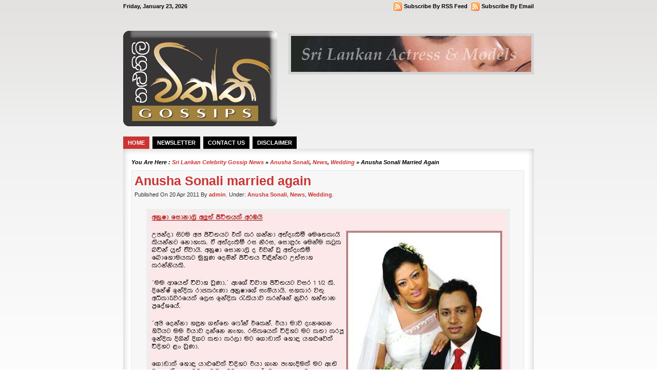

--- FILE ---
content_type: text/html; charset=UTF-8
request_url: https://gossips.lkactress.com/2011/04/20/anusha-sonali-married-again/
body_size: 47784
content:
<!DOCTYPE html PUBLIC "-//W3C//DTD XHTML 1.0 Transitional//EN" "http://www.w3.org/TR/xhtml1/DTD/xhtml1-transitional.dtd"><html xmlns="http://www.w3.org/1999/xhtml" lang="en-US">
<script type="text/javascript">
window.google_analytics_uacct = "UA-6134511-12";
</script>
<head>
<!-- Place this tag in your head or just before your close body tag -->
<script type="text/javascript" src="https://apis.google.com/js/plusone.js"></script>
<script async src="//pagead2.googlesyndication.com/pagead/js/adsbygoogle.js"></script>
<script>
     (adsbygoogle = window.adsbygoogle || []).push({
          google_ad_client: "ca-pub-5910041528651831",
          enable_page_level_ads: true
     });
</script>
<meta http-equiv="Content-Type" content="text/html; charset=UTF-8" />
<title>Anusha Sonali married again | Sri Lankan Celebrity Gossip News</title>
<link href="https://gossips.lkactress.com/wp-content/themes/minizine/style.css" rel="stylesheet" type="text/css" />
<link href="https://gossips.lkactress.com/wp-content/themes/minizine/css/comments.css" rel="stylesheet" type="text/css" />
<link href="https://gossips.lkactress.com/wp-content/themes/minizine/css/dropmenu.css" rel="stylesheet" type="text/css" />
 
<link rel="alternate" type="application/rss+xml" title="RSS 2.0" href="https://gossips.lkactress.com/feed/" />
<link rel="alternate" type="text/xml" title="RSS .92" href="https://gossips.lkactress.com/feed/rss/" />
<link rel="alternate" type="application/atom+xml" title="Atom 1.0" href="https://gossips.lkactress.com/feed/atom/" />
<link rel="pingback" href="https://gossips.lkactress.com/xmlrpc.php" />
	<link rel='archives' title='July 2018' href='https://gossips.lkactress.com/2018/07/' />
	<link rel='archives' title='May 2018' href='https://gossips.lkactress.com/2018/05/' />
	<link rel='archives' title='February 2018' href='https://gossips.lkactress.com/2018/02/' />
	<link rel='archives' title='January 2018' href='https://gossips.lkactress.com/2018/01/' />
	<link rel='archives' title='July 2017' href='https://gossips.lkactress.com/2017/07/' />
	<link rel='archives' title='April 2017' href='https://gossips.lkactress.com/2017/04/' />
	<link rel='archives' title='August 2016' href='https://gossips.lkactress.com/2016/08/' />
	<link rel='archives' title='July 2016' href='https://gossips.lkactress.com/2016/07/' />
	<link rel='archives' title='March 2016' href='https://gossips.lkactress.com/2016/03/' />
	<link rel='archives' title='January 2016' href='https://gossips.lkactress.com/2016/01/' />
	<link rel='archives' title='October 2015' href='https://gossips.lkactress.com/2015/10/' />
	<link rel='archives' title='September 2015' href='https://gossips.lkactress.com/2015/09/' />
	<link rel='archives' title='June 2015' href='https://gossips.lkactress.com/2015/06/' />
	<link rel='archives' title='May 2015' href='https://gossips.lkactress.com/2015/05/' />
	<link rel='archives' title='November 2014' href='https://gossips.lkactress.com/2014/11/' />
	<link rel='archives' title='September 2014' href='https://gossips.lkactress.com/2014/09/' />
	<link rel='archives' title='July 2014' href='https://gossips.lkactress.com/2014/07/' />
	<link rel='archives' title='May 2014' href='https://gossips.lkactress.com/2014/05/' />
	<link rel='archives' title='January 2014' href='https://gossips.lkactress.com/2014/01/' />
	<link rel='archives' title='December 2013' href='https://gossips.lkactress.com/2013/12/' />
	<link rel='archives' title='October 2013' href='https://gossips.lkactress.com/2013/10/' />
	<link rel='archives' title='September 2013' href='https://gossips.lkactress.com/2013/09/' />
	<link rel='archives' title='August 2013' href='https://gossips.lkactress.com/2013/08/' />
	<link rel='archives' title='July 2013' href='https://gossips.lkactress.com/2013/07/' />
	<link rel='archives' title='June 2013' href='https://gossips.lkactress.com/2013/06/' />
	<link rel='archives' title='May 2013' href='https://gossips.lkactress.com/2013/05/' />
	<link rel='archives' title='April 2013' href='https://gossips.lkactress.com/2013/04/' />
	<link rel='archives' title='March 2013' href='https://gossips.lkactress.com/2013/03/' />
	<link rel='archives' title='February 2013' href='https://gossips.lkactress.com/2013/02/' />
	<link rel='archives' title='December 2012' href='https://gossips.lkactress.com/2012/12/' />
	<link rel='archives' title='November 2012' href='https://gossips.lkactress.com/2012/11/' />
	<link rel='archives' title='September 2012' href='https://gossips.lkactress.com/2012/09/' />
	<link rel='archives' title='August 2012' href='https://gossips.lkactress.com/2012/08/' />
	<link rel='archives' title='July 2012' href='https://gossips.lkactress.com/2012/07/' />
	<link rel='archives' title='June 2012' href='https://gossips.lkactress.com/2012/06/' />
	<link rel='archives' title='April 2012' href='https://gossips.lkactress.com/2012/04/' />
	<link rel='archives' title='March 2012' href='https://gossips.lkactress.com/2012/03/' />
	<link rel='archives' title='February 2012' href='https://gossips.lkactress.com/2012/02/' />
	<link rel='archives' title='January 2012' href='https://gossips.lkactress.com/2012/01/' />
	<link rel='archives' title='December 2011' href='https://gossips.lkactress.com/2011/12/' />
	<link rel='archives' title='November 2011' href='https://gossips.lkactress.com/2011/11/' />
	<link rel='archives' title='October 2011' href='https://gossips.lkactress.com/2011/10/' />
	<link rel='archives' title='September 2011' href='https://gossips.lkactress.com/2011/09/' />
	<link rel='archives' title='August 2011' href='https://gossips.lkactress.com/2011/08/' />
	<link rel='archives' title='July 2011' href='https://gossips.lkactress.com/2011/07/' />
	<link rel='archives' title='June 2011' href='https://gossips.lkactress.com/2011/06/' />
	<link rel='archives' title='May 2011' href='https://gossips.lkactress.com/2011/05/' />
	<link rel='archives' title='April 2011' href='https://gossips.lkactress.com/2011/04/' />
	<link rel='archives' title='March 2011' href='https://gossips.lkactress.com/2011/03/' />
	<link rel='archives' title='February 2011' href='https://gossips.lkactress.com/2011/02/' />
	<link rel='archives' title='January 2011' href='https://gossips.lkactress.com/2011/01/' />
	<link rel='archives' title='December 2010' href='https://gossips.lkactress.com/2010/12/' />
	<link rel='archives' title='November 2010' href='https://gossips.lkactress.com/2010/11/' />
	<link rel='archives' title='October 2010' href='https://gossips.lkactress.com/2010/10/' />
<link rel="icon" href="https://gossips.lkactress.com/wp-content/themes/minizine/favicon.ico" <link rel="icon" href="animated_favicon.gif" type="image/gif"/>
<script type="text/javascript" src="https://gossips.lkactress.com/wp-content/themes/minizine/js/dropmenu.jquery.js"></script>  
<script type="text/javascript" src="https://gossips.lkactress.com/wp-content/themes/minizine/js/dropmenu_page.js"></script> 
 
<meta name='robots' content='max-image-preview:large' />

		<!-- Meta Tag Manager -->
		<meta name="author" content="srilankaactress" />
		<meta name="robots" content="all" />
		<meta name="google-site-verification" content="pI8z_rBemLqZrWgYifHkptgByg1gpID9OzzEYXLSdOY" />
		<!-- / Meta Tag Manager -->
<link rel="alternate" type="application/rss+xml" title="Sri Lankan Celebrity Gossip News &raquo; Anusha Sonali married again Comments Feed" href="https://gossips.lkactress.com/2011/04/20/anusha-sonali-married-again/feed/" />
<link rel="alternate" title="oEmbed (JSON)" type="application/json+oembed" href="https://gossips.lkactress.com/wp-json/oembed/1.0/embed?url=https%3A%2F%2Fgossips.lkactress.com%2F2011%2F04%2F20%2Fanusha-sonali-married-again%2F" />
<link rel="alternate" title="oEmbed (XML)" type="text/xml+oembed" href="https://gossips.lkactress.com/wp-json/oembed/1.0/embed?url=https%3A%2F%2Fgossips.lkactress.com%2F2011%2F04%2F20%2Fanusha-sonali-married-again%2F&#038;format=xml" />
<style id='wp-img-auto-sizes-contain-inline-css' type='text/css'>
img:is([sizes=auto i],[sizes^="auto," i]){contain-intrinsic-size:3000px 1500px}
/*# sourceURL=wp-img-auto-sizes-contain-inline-css */
</style>
<style id='wp-emoji-styles-inline-css' type='text/css'>

	img.wp-smiley, img.emoji {
		display: inline !important;
		border: none !important;
		box-shadow: none !important;
		height: 1em !important;
		width: 1em !important;
		margin: 0 0.07em !important;
		vertical-align: -0.1em !important;
		background: none !important;
		padding: 0 !important;
	}
/*# sourceURL=wp-emoji-styles-inline-css */
</style>
<style id='wp-block-library-inline-css' type='text/css'>
:root{--wp-block-synced-color:#7a00df;--wp-block-synced-color--rgb:122,0,223;--wp-bound-block-color:var(--wp-block-synced-color);--wp-editor-canvas-background:#ddd;--wp-admin-theme-color:#007cba;--wp-admin-theme-color--rgb:0,124,186;--wp-admin-theme-color-darker-10:#006ba1;--wp-admin-theme-color-darker-10--rgb:0,107,160.5;--wp-admin-theme-color-darker-20:#005a87;--wp-admin-theme-color-darker-20--rgb:0,90,135;--wp-admin-border-width-focus:2px}@media (min-resolution:192dpi){:root{--wp-admin-border-width-focus:1.5px}}.wp-element-button{cursor:pointer}:root .has-very-light-gray-background-color{background-color:#eee}:root .has-very-dark-gray-background-color{background-color:#313131}:root .has-very-light-gray-color{color:#eee}:root .has-very-dark-gray-color{color:#313131}:root .has-vivid-green-cyan-to-vivid-cyan-blue-gradient-background{background:linear-gradient(135deg,#00d084,#0693e3)}:root .has-purple-crush-gradient-background{background:linear-gradient(135deg,#34e2e4,#4721fb 50%,#ab1dfe)}:root .has-hazy-dawn-gradient-background{background:linear-gradient(135deg,#faaca8,#dad0ec)}:root .has-subdued-olive-gradient-background{background:linear-gradient(135deg,#fafae1,#67a671)}:root .has-atomic-cream-gradient-background{background:linear-gradient(135deg,#fdd79a,#004a59)}:root .has-nightshade-gradient-background{background:linear-gradient(135deg,#330968,#31cdcf)}:root .has-midnight-gradient-background{background:linear-gradient(135deg,#020381,#2874fc)}:root{--wp--preset--font-size--normal:16px;--wp--preset--font-size--huge:42px}.has-regular-font-size{font-size:1em}.has-larger-font-size{font-size:2.625em}.has-normal-font-size{font-size:var(--wp--preset--font-size--normal)}.has-huge-font-size{font-size:var(--wp--preset--font-size--huge)}.has-text-align-center{text-align:center}.has-text-align-left{text-align:left}.has-text-align-right{text-align:right}.has-fit-text{white-space:nowrap!important}#end-resizable-editor-section{display:none}.aligncenter{clear:both}.items-justified-left{justify-content:flex-start}.items-justified-center{justify-content:center}.items-justified-right{justify-content:flex-end}.items-justified-space-between{justify-content:space-between}.screen-reader-text{border:0;clip-path:inset(50%);height:1px;margin:-1px;overflow:hidden;padding:0;position:absolute;width:1px;word-wrap:normal!important}.screen-reader-text:focus{background-color:#ddd;clip-path:none;color:#444;display:block;font-size:1em;height:auto;left:5px;line-height:normal;padding:15px 23px 14px;text-decoration:none;top:5px;width:auto;z-index:100000}html :where(.has-border-color){border-style:solid}html :where([style*=border-top-color]){border-top-style:solid}html :where([style*=border-right-color]){border-right-style:solid}html :where([style*=border-bottom-color]){border-bottom-style:solid}html :where([style*=border-left-color]){border-left-style:solid}html :where([style*=border-width]){border-style:solid}html :where([style*=border-top-width]){border-top-style:solid}html :where([style*=border-right-width]){border-right-style:solid}html :where([style*=border-bottom-width]){border-bottom-style:solid}html :where([style*=border-left-width]){border-left-style:solid}html :where(img[class*=wp-image-]){height:auto;max-width:100%}:where(figure){margin:0 0 1em}html :where(.is-position-sticky){--wp-admin--admin-bar--position-offset:var(--wp-admin--admin-bar--height,0px)}@media screen and (max-width:600px){html :where(.is-position-sticky){--wp-admin--admin-bar--position-offset:0px}}
/*wp_block_styles_on_demand_placeholder:697381322d688*/
/*# sourceURL=wp-block-library-inline-css */
</style>
<style id='classic-theme-styles-inline-css' type='text/css'>
/*! This file is auto-generated */
.wp-block-button__link{color:#fff;background-color:#32373c;border-radius:9999px;box-shadow:none;text-decoration:none;padding:calc(.667em + 2px) calc(1.333em + 2px);font-size:1.125em}.wp-block-file__button{background:#32373c;color:#fff;text-decoration:none}
/*# sourceURL=/wp-includes/css/classic-themes.min.css */
</style>
<link rel='stylesheet' id='igit-front-style-css' href='https://gossips.lkactress.com/wp-content/plugins/igit-related-posts-with-thumb-images-after-posts/css/igit_front_style.css?ver=6.9' type='text/css' media='all' />
<link rel="https://api.w.org/" href="https://gossips.lkactress.com/wp-json/" /><link rel="alternate" title="JSON" type="application/json" href="https://gossips.lkactress.com/wp-json/wp/v2/posts/3086" /><link rel="EditURI" type="application/rsd+xml" title="RSD" href="https://gossips.lkactress.com/xmlrpc.php?rsd" />
<link rel="canonical" href="https://gossips.lkactress.com/2011/04/20/anusha-sonali-married-again/" />
<link rel='shortlink' href='https://gossips.lkactress.com/?p=3086' />
		<style type="text/css">
        #igit_rpwt_css {
            background:#F7F7F7;            font-size:12px; 
            font-style:normal; 
            color:#000000 !important;
            margin-top:10px;
            margin-bottom:10px; 
             height:230px;         }
        #igit_title 
        {
            padding:2px 2px 2px 8px;
            text-align:center;
            font-size:12px;            font-family:Verdana;            
        }
        #igit_rpwt_css h4{
            padding-bottom:10px;
            border-bottom:1px solid #dbdbdb;
		    margin-bottom: 10px !important;
            color:#000000;        }
        #igit_title a
        {
            color:#000000;            font-size:12px;            font-family:Verdana;		    border-bottom: medium none;
        }
        #igit_title a:hover
        {
            border-bottom:1px solid #000000;
            text-decoration:none;
        }
        #igit_rpwt_thumb, #description 
        {
            margin-left:0px; 
            border:1px solid #DDDDDD; 
            padding: 3px;
        }
        .igit_relpost:hover
        {
            border-bottom:4px solid #808080;
            background-color:#DDDDDD;        }
        #igit_rpwt_css h4
        {
            margin: 0 0 0px;
        }
        .igit_relpost {
            padding-top:7px;
            border-right-color-value:#DDDDDD;
            border-right-style-value:solid;
            border-right-width-value:1px;
            border-bottom:4px solid #F7F7F7;            float:left;
             height:85%;             width:25%;
        }
        #igit_rpwt_main_image {
            height:105px;
            line-height:15;
            padding-bottom:10px;
            padding-left:2px;
            padding-right:2px;
            padding-top:2px;
            text-align:center;
		    display: inline-block;
			width:100%;
        }
		#igit_rpwt_main_image > a {
   			 display: inline-block;
			 border-bottom: none !important;
		}
		img#igit_rpwt_thumb{
			 height:100px;
			  width:150px;
		}
        </style>
<script type='text/javascript'>
window.___gcfg = {lang: 'en'};
(function() 
{var po = document.createElement('script');
po.type = 'text/javascript'; po.async = true;po.src = 'https://apis.google.com/js/plusone.js';
var s = document.getElementsByTagName('script')[0];
s.parentNode.insertBefore(po, s);
})();</script>
<!-- Wordpress SEO Plugin by Mervin Praison ( https://mer.vin/seo-wordpress/ ) --> 
<link rel='canonical' href='https://gossips.lkactress.com/2011/04/20/anusha-sonali-married-again/' />
<!-- End of Wordpress SEO Plugin by Mervin Praison --> 
<script async src="https://pagead2.googlesyndication.com/pagead/js/adsbygoogle.js?client=ca-pub-5910041528651831"
     crossorigin="anonymous"></script></head>

<body>

<div id="wrapper">
<div id="container">

<div id="topbar">
<div id="dates">Friday, January 23, 2026</div>
<div id="update">
	<p class="feed"><a rel="nofollow" href="http://feedburner.google.com/fb/a/mailverify?uri=&amp;loc=en_US" title="Subscribe By Email">Subscribe By Email</a></p>
	<p class="feed"><a rel="nofollow" href="http://feeds.feedburner.com/" title="Subscribe By RSS Feed">Subscribe By RSS Feed</a></p>
</div>
</div><!-- TOPBAR END -->

<div id="header">

<div id="siteinfo">
<a href="https://gossips.lkactress.com/" title="Sri Lankan Celebrity Gossip News"><img src="http://gossips.lkactress.com/Viththi_title.gif" alt="Sri Lankan Celebrity Gossip News" /></a>
</div><!-- SITEINFO END -->

<div id="topbanner">
<a href="http://lkactress.com"><img alt="" src="http://gossips.lkactress.com/main strip_small.gif" border="0" height="70" width="468" /></a></div><!-- TOPBANNER END -->

<div class="clearfix"></div>
</div><!-- HEADER END -->

<div id="navigation">
	<ul id="dropmenu">
<li id="page_item"><a href="https://gossips.lkactress.com/" title="Home">Home</a></li>
<li class="page_item page-item-2310"><a href="https://gossips.lkactress.com/newsletter/">Newsletter</a></li>
<li class="page_item page-item-2"><a href="https://gossips.lkactress.com/contact-us/">Contact us</a></li>
<li class="page_item page-item-59"><a href="https://gossips.lkactress.com/disclaimer/">Disclaimer</a></li>
</ul><!-- DROPMENU PAGE END -->
	<div class="clearfix"></div>
</div><!-- NAVIGATION END -->

<div id="main">
<div class="maintop"></div>
<div class="maincenter">

<div id="breadcrumbs">You are here&nbsp;: <a href="https://gossips.lkactress.com/" title="Sri Lankan Celebrity Gossip News">Sri Lankan Celebrity Gossip News</a> &raquo; <a href="https://gossips.lkactress.com/category/anusha-sonali/" rel="category tag">Anusha Sonali</a>, <a href="https://gossips.lkactress.com/category/news/" rel="category tag">News</a>, <a href="https://gossips.lkactress.com/category/wedding/" rel="category tag">Wedding</a> &raquo; Anusha Sonali married again</div>
 
<div id="content">

<div id="post-entry">



<div class="post-meta-single" id="post-3086">
<h1>Anusha Sonali married again</h1>
<div class="post-date">Published On 20 Apr 2011 By <a href="https://gossips.lkactress.com/author/wanga/" title="Posts by admin" rel="author">admin</a>. Under: <a href="https://gossips.lkactress.com/category/anusha-sonali/" rel="category tag">Anusha Sonali</a>, <a href="https://gossips.lkactress.com/category/news/" rel="category tag">News</a>, <a href="https://gossips.lkactress.com/category/wedding/" rel="category tag">Wedding</a>.&nbsp;&nbsp;&nbsp;</div>


<div class="post-content-single">

<p><a href="https://gossips.lkactress.com/wp-content/uploads/2011/04/anusha1.jpg"><img fetchpriority="high" decoding="async" class="aligncenter size-full wp-image-3087" title="anusha1" src="https://gossips.lkactress.com/wp-content/uploads/2011/04/anusha1.jpg" alt="" width="698" height="593" srcset="https://gossips.lkactress.com/wp-content/uploads/2011/04/anusha1.jpg 698w, https://gossips.lkactress.com/wp-content/uploads/2011/04/anusha1-300x254.jpg 300w" sizes="(max-width: 698px) 100vw, 698px" /></a> <a href="https://gossips.lkactress.com/wp-content/uploads/2011/04/anusha2.jpg"><img decoding="async" class="aligncenter size-full wp-image-3088" title="anusha2" src="https://gossips.lkactress.com/wp-content/uploads/2011/04/anusha2.jpg" alt="" width="697" height="634" srcset="https://gossips.lkactress.com/wp-content/uploads/2011/04/anusha2.jpg 697w, https://gossips.lkactress.com/wp-content/uploads/2011/04/anusha2-300x272.jpg 300w" sizes="(max-width: 697px) 100vw, 697px" /></a> <a href="https://gossips.lkactress.com/wp-content/uploads/2011/04/ANUSHA-SONALI-1.jpg"><img decoding="async" class="aligncenter size-full wp-image-3089" title="ANUSHA-SONALI-1" src="https://gossips.lkactress.com/wp-content/uploads/2011/04/ANUSHA-SONALI-1.jpg" alt="" width="216" height="350" srcset="https://gossips.lkactress.com/wp-content/uploads/2011/04/ANUSHA-SONALI-1.jpg 216w, https://gossips.lkactress.com/wp-content/uploads/2011/04/ANUSHA-SONALI-1-185x300.jpg 185w" sizes="(max-width: 216px) 100vw, 216px" /></a> <a href="https://gossips.lkactress.com/wp-content/uploads/2011/04/ANUSHA-SONALI-2.jpg"><img loading="lazy" decoding="async" class="aligncenter size-full wp-image-3090" title="ANUSHA-SONALI-2" src="https://gossips.lkactress.com/wp-content/uploads/2011/04/ANUSHA-SONALI-2.jpg" alt="" width="297" height="400" srcset="https://gossips.lkactress.com/wp-content/uploads/2011/04/ANUSHA-SONALI-2.jpg 297w, https://gossips.lkactress.com/wp-content/uploads/2011/04/ANUSHA-SONALI-2-222x300.jpg 222w" sizes="auto, (max-width: 297px) 100vw, 297px" /></a> <a href="https://gossips.lkactress.com/wp-content/uploads/2011/04/ANUSHA-SONALI-3.jpg"><img loading="lazy" decoding="async" class="aligncenter size-full wp-image-3091" title="ANUSHA-SONALI-3" src="https://gossips.lkactress.com/wp-content/uploads/2011/04/ANUSHA-SONALI-3.jpg" alt="" width="350" height="229" srcset="https://gossips.lkactress.com/wp-content/uploads/2011/04/ANUSHA-SONALI-3.jpg 350w, https://gossips.lkactress.com/wp-content/uploads/2011/04/ANUSHA-SONALI-3-300x196.jpg 300w" sizes="auto, (max-width: 350px) 100vw, 350px" /></a> Sri Lankan famous Actress Anusha Sonali&#8217;s interview with Sarasaviya Newspaper after her second marriage.</p>
<div id="igit_rpwt_css"><h4>Related Posts :</h4><div class="igit_relpost" onclick=location.href='https://gossips.lkactress.com/2016/08/17/harshana-volga-wedded/'; ><div id="igit_rpwt_main_image" onclick=location.href='https://gossips.lkactress.com/2016/08/17/harshana-volga-wedded/'; ><a href="https://gossips.lkactress.com/2016/08/17/harshana-volga-wedded/" target="_top"><img decoding="async" id="igit_rpwt_thumb" src="https://gossips.lkactress.com/wp-content/plugins/igit-related-posts-with-thumb-images-after-posts/timthumb.php?src=/wp-content/uploads/2016/08/volga-150x150.jpg&w=150&h=100&zc=1"/></a></div><div id="igit_title"><a href="https://gossips.lkactress.com/2016/08/17/harshana-volga-wedded/" target="_top">Harshana & Volga Wedded</a></div> </div><div class="igit_relpost" onclick=location.href='https://gossips.lkactress.com/2015/06/02/ishara-sandamini-wedding-photos/'; ><div id="igit_rpwt_main_image" onclick=location.href='https://gossips.lkactress.com/2015/06/02/ishara-sandamini-wedding-photos/'; ><a href="https://gossips.lkactress.com/2015/06/02/ishara-sandamini-wedding-photos/" target="_top"><img decoding="async" id="igit_rpwt_thumb" src="https://gossips.lkactress.com/wp-content/plugins/igit-related-posts-with-thumb-images-after-posts/timthumb.php?src=/wp-content/uploads/2015/06/Ishara-150x150.jpg&w=150&h=100&zc=1"/></a></div><div id="igit_title"><a href="https://gossips.lkactress.com/2015/06/02/ishara-sandamini-wedding-photos/" target="_top">Ishara Sandamini | Wedding Photos</a></div> </div><div class="igit_relpost" onclick=location.href='https://gossips.lkactress.com/2015/06/02/nathasha-perera-wedding-photos/'; ><div id="igit_rpwt_main_image" onclick=location.href='https://gossips.lkactress.com/2015/06/02/nathasha-perera-wedding-photos/'; ><a href="https://gossips.lkactress.com/2015/06/02/nathasha-perera-wedding-photos/" target="_top"><img decoding="async" id="igit_rpwt_thumb" src="https://gossips.lkactress.com/wp-content/plugins/igit-related-posts-with-thumb-images-after-posts/timthumb.php?src=/wp-content/uploads/2015/06/nathasha1-150x150.jpg&w=150&h=100&zc=1"/></a></div><div id="igit_title"><a href="https://gossips.lkactress.com/2015/06/02/nathasha-perera-wedding-photos/" target="_top">Nathasha Perera | Wedding Photos</a></div> </div><div class="igit_relpost" onclick=location.href='https://gossips.lkactress.com/2015/06/02/first-day-not-interested-lochana-imashi/'; ><div id="igit_rpwt_main_image" onclick=location.href='https://gossips.lkactress.com/2015/06/02/first-day-not-interested-lochana-imashi/'; ><a href="https://gossips.lkactress.com/2015/06/02/first-day-not-interested-lochana-imashi/" target="_top"><img decoding="async" id="igit_rpwt_thumb" src="https://gossips.lkactress.com/wp-content/plugins/igit-related-posts-with-thumb-images-after-posts/timthumb.php?src=/wp-content/uploads/2015/06/lochana1-150x150.jpg&w=150&h=100&zc=1"/></a></div><div id="igit_title"><a href="https://gossips.lkactress.com/2015/06/02/first-day-not-interested-lochana-imashi/" target="_top">First day Not Interested | Lochana Imashi</a></div> </div></div>
</div><!-- POST CONTENT END -->


<!-- AddThis Button BEGIN -->
<div class="addthis_toolbox addthis_default_style addthis_32x32_style">
<a class="addthis_button_preferred_1"></a>
<a class="addthis_button_preferred_2"></a>
<a class="addthis_button_preferred_3"></a>
<a class="addthis_button_preferred_4"></a>
<a class="addthis_button_compact"></a>
</div>
<script type="text/javascript">var addthis_config = {"data_track_clickback":true};</script>
<script type="text/javascript" src="http://s7.addthis.com/js/250/addthis_widget.js#username=vangeesam"></script>
<!-- AddThis Button END -->

<div class="clearfix"></div>
</div><!-- POST META 3086 END -->



<!-- You can start editing here. -->
<div id="commentpost">

<h4 id="comments">One Response to <span>&#8220;Anusha Sonali married again&#8221;</span></h4>

<div class="pnav">
<div class="alignleft"></div>
<div class="alignright"></div>
<div class="clearfix"></div>
</div>

<ol class="commentlist">
		<li class="comment even thread-even depth-1" id="comment-1179">
				<div id="div-comment-1179" class="comment-body">
				<div class="comment-author vcard">
			<img alt='' src='https://secure.gravatar.com/avatar/afcea22c118948ad9abfabb41ffcb1458696c3a0f2d537481073f6dd38c61b21?s=32&#038;d=mm&#038;r=g' srcset='https://secure.gravatar.com/avatar/afcea22c118948ad9abfabb41ffcb1458696c3a0f2d537481073f6dd38c61b21?s=64&#038;d=mm&#038;r=g 2x' class='avatar avatar-32 photo' height='32' width='32' loading='lazy' decoding='async'/>			<cite class="fn">Lane Viel</cite> <span class="says">says:</span>		</div>
		
		<div class="comment-meta commentmetadata">
			<a href="https://gossips.lkactress.com/2011/04/20/anusha-sonali-married-again/#comment-1179">November 13, 2012 at 4:16 am</a>		</div>

		<p>Hi. I believe there is an issue with your loading speed. I hope you&#8217;ll be able to repair it!</p>

		<div class="reply"><a rel="nofollow" class="comment-reply-link" href="https://gossips.lkactress.com/2011/04/20/anusha-sonali-married-again/?replytocom=1179#respond" data-commentid="1179" data-postid="3086" data-belowelement="div-comment-1179" data-respondelement="respond" data-replyto="Reply to Lane Viel" aria-label="Reply to Lane Viel">Reply</a></div>
				</div>
				</li><!-- #comment-## -->
</ol>

<div class="pnav">
<div class="alignleft"></div>
<div class="alignright"></div>
<div class="clearfix"></div>
</div>






<div id="respond">

<h4>Leave a Reply</h4>

<div class="cancel-comment-reply">
<a rel="nofollow" id="cancel-comment-reply-link" href="/2011/04/20/anusha-sonali-married-again/#respond" style="display:none;">Click here to cancel reply.</a></div>


<form action="https://gossips.lkactress.com/wp-comments-post.php" method="post" id="cf">


<p><input type="text" class="tf" name="author" id="author" value="" size="22" tabindex="1" />
<label for="author"><small>Name (required)</small></label></p>

<p><input type="text" class="tf" name="email" id="email" value="" size="22" tabindex="2" />
<label for="email"><small>E-Mail (will not be published) (required)</small></label></p>

<p><input type="text" class="tf" name="url" id="url" value="" size="22" tabindex="3" />
<label for="url"><small>Website</small></label></p>



<p><textarea name="comment" id="comment" cols="50%" rows="8" class="af"></textarea></p>

<p><input name="submit" type="submit" class="tinput" id="submit" value="Submit Comment" />
<input type='hidden' name='comment_post_ID' value='3086' id='comment_post_ID' />
<input type='hidden' name='comment_parent' id='comment_parent' value='0' />
</p>
<p style="display: none;"><input type="hidden" id="akismet_comment_nonce" name="akismet_comment_nonce" value="2769d8a4dd" /></p><p style="display: none !important;"><label>&#916;<textarea name="ak_hp_textarea" cols="45" rows="8" maxlength="100"></textarea></label><input type="hidden" id="ak_js_1" name="ak_js" value="49"/><script>document.getElementById( "ak_js_1" ).setAttribute( "value", ( new Date() ).getTime() );</script></p>

</form>

</div>

<div class="clearfix"></div>
</div>


<div class="clearfix"></div>
</div><!-- POST ENTRY END -->

<div id="post-navigator-single">
<div class="alignleft">&laquo;&nbsp;<a href="https://gossips.lkactress.com/2011/04/19/tharushi-search-for-a-lover/" rel="prev">Tharushi search for a Lover</a></div>
<div class="alignright"><a href="https://gossips.lkactress.com/2011/04/20/newspaper-articles-nadini-premadasas-wedding/" rel="next">Newspaper Articles | Nadini Premadasa&#8217;s Wedding</a>&nbsp;&raquo;</div>
<div class="clearfix"></div>
</div>


</div><!-- CONTENT END -->


<div class="clearfix"></div>
</div><!-- MAIN CENTER END -->

<div class="mainbottom"></div>



<div id="footer-widget-area">


<div id="first" class="widget-area">
	<ul class="sidebar_list">
	
		<li id="recent-posts-3" class="widget-container widget_recent_entries">
		<h6 class="widget-title">Recent Posts</h6>
		<ul>
											<li>
					<a href="https://gossips.lkactress.com/2018/07/27/wedded-life-thisuri-yuwanika/">Wedded Life | Thisuri Yuwanika</a>
									</li>
											<li>
					<a href="https://gossips.lkactress.com/2018/07/01/italy-wedding-is-a-dream-of-mine-stephanie-siriwardhana/">Italy Wedding is a dream of mine | Stephanie Siriwardhana</a>
									</li>
											<li>
					<a href="https://gossips.lkactress.com/2018/05/06/truth-revealed-gihani-weerasinghe/">Truth Revealed | Gihani Weerasinghe</a>
									</li>
											<li>
					<a href="https://gossips.lkactress.com/2018/02/25/unable-to-start-love-affair-due-to-gossips-rithu-akarsha/">Unable to start Love Affair due to Gossips | Rithu Akarsha</a>
									</li>
											<li>
					<a href="https://gossips.lkactress.com/2018/01/31/i-was-excited-when-he-said-i-love-you-upekha-nirmani/">I was Excited when he said &#8216;I Love You&#8217; | Upekha Nirmani</a>
									</li>
											<li>
					<a href="https://gossips.lkactress.com/2018/01/31/anjula-rajapaksha-wedded/">Anjula Rajapaksha Wedded</a>
									</li>
											<li>
					<a href="https://gossips.lkactress.com/2018/01/07/i-also-have-a-lover-nilukshi-amanda/">I also have a Lover | Nilukshi Amanda</a>
									</li>
											<li>
					<a href="https://gossips.lkactress.com/2017/07/09/first-he-should-express-love-to-me-dinakshi-priyasad/">First he should express Love to me | Dinakshi Priyasad</a>
									</li>
											<li>
					<a href="https://gossips.lkactress.com/2017/07/09/i-was-excited-he-was-express-love-on-stage-nimasha/">I was excited, he was express love on stage | Nimasha</a>
									</li>
											<li>
					<a href="https://gossips.lkactress.com/2017/04/02/our-demand-is-not-continuous-oshadi-himasha/">Our Demand is not continuous | Oshadi Himasha</a>
									</li>
											<li>
					<a href="https://gossips.lkactress.com/2017/04/02/i-cant-live-without-love-shalani-tharaka/">I can&#8217;t Live without Love | Shalani Tharaka</a>
									</li>
											<li>
					<a href="https://gossips.lkactress.com/2016/08/17/harshana-volga-wedded/">Harshana &#038; Volga Wedded</a>
									</li>
											<li>
					<a href="https://gossips.lkactress.com/2016/07/19/starts-work-from-the-hell-udayanthi-kulatunga/">Starts work from the Hell |  Udayanthi Kulatunga</a>
									</li>
											<li>
					<a href="https://gossips.lkactress.com/2016/07/19/money-is-not-a-problem-for-good-productions-umali-thilakaratne/">Money is not a problem for Good Productions | Umali Thilakaratne</a>
									</li>
					</ul>

		</li>	</ul>
</div><!-- FOOTER WIDGET ONE -->


<div id="second" class="widget-area">
	<ul class="sidebar_list">
	

<li id="text-3" class="widget-container widget_text">			<div class="textwidget"><center><script src="http://widgets.amung.us/classic.js" type="text/javascript"></script>
<script type="text/javascript">WAU_classic('nmuk0hlteopk')</script><!--webbot bot="HTMLMarkup" endspan i-checksum="53227" --></p></td></tr>
<tr></center>
</div>
		</li><li id="text-4" class="widget-container widget_text">			<div class="textwidget"><!-- Place this tag where you want the +1 button to render -->
<center>
<g:plusone></g:plusone>
</center></div>
		</li>	</ul>
</div><!-- FOOTER WIDGET TWO -->


<div id="third" class="widget-area">
	<ul class="sidebar_list">
	<li id="tag_cloud-3" class="widget-container widget_tag_cloud"><h6 class="widget-title">Latest News of</h6><div class="tagcloud"><a href="https://gossips.lkactress.com/category/anjula-rajapaksha/" class="tag-cloud-link tag-link-9 tag-link-position-1" style="font-size: 12.2pt;" aria-label="Anjula Rajapaksha (7 items)">Anjula Rajapaksha</a>
<a href="https://gossips.lkactress.com/category/aruni-rajapaksha/" class="tag-cloud-link tag-link-164 tag-link-position-2" style="font-size: 9.4pt;" aria-label="Aruni Rajapaksha (4 items)">Aruni Rajapaksha</a>
<a href="https://gossips.lkactress.com/category/ayomi-shanika/" class="tag-cloud-link tag-link-21 tag-link-position-3" style="font-size: 10.52pt;" aria-label="Ayomi Shanika (5 items)">Ayomi Shanika</a>
<a href="https://gossips.lkactress.com/category/chamalsha-dewmini/" class="tag-cloud-link tag-link-152 tag-link-position-4" style="font-size: 9.4pt;" aria-label="Chamalsha Dewmini (4 items)">Chamalsha Dewmini</a>
<a href="https://gossips.lkactress.com/category/chathurika-peiris/" class="tag-cloud-link tag-link-27 tag-link-position-5" style="font-size: 14.72pt;" aria-label="Chathurika Peiris (11 items)">Chathurika Peiris</a>
<a href="https://gossips.lkactress.com/category/damitha-abeyratne/" class="tag-cloud-link tag-link-26 tag-link-position-6" style="font-size: 10.52pt;" aria-label="Damitha Abeyratne (5 items)">Damitha Abeyratne</a>
<a href="https://gossips.lkactress.com/category/dayasiri-jayasekera/" class="tag-cloud-link tag-link-138 tag-link-position-7" style="font-size: 9.4pt;" aria-label="Dayasiri Jayasekera (4 items)">Dayasiri Jayasekera</a>
<a href="https://gossips.lkactress.com/category/dilini-lakmali/" class="tag-cloud-link tag-link-195 tag-link-position-8" style="font-size: 9.4pt;" aria-label="Dilini Lakmali (4 items)">Dilini Lakmali</a>
<a href="https://gossips.lkactress.com/category/dulani-anuradha/" class="tag-cloud-link tag-link-16 tag-link-position-9" style="font-size: 10.52pt;" aria-label="Dulani Anuradha (5 items)">Dulani Anuradha</a>
<a href="https://gossips.lkactress.com/category/gayesha-perera/" class="tag-cloud-link tag-link-172 tag-link-position-10" style="font-size: 9.4pt;" aria-label="Gayesha Perera (4 items)">Gayesha Perera</a>
<a href="https://gossips.lkactress.com/category/himali-sayurangi/" class="tag-cloud-link tag-link-149 tag-link-position-11" style="font-size: 9.4pt;" aria-label="Himali Sayurangi (4 items)">Himali Sayurangi</a>
<a href="https://gossips.lkactress.com/category/kanchana-mendis/" class="tag-cloud-link tag-link-252 tag-link-position-12" style="font-size: 9.4pt;" aria-label="Kanchana Mendis (4 items)">Kanchana Mendis</a>
<a href="https://gossips.lkactress.com/category/madhavi-wathsala/" class="tag-cloud-link tag-link-168 tag-link-position-13" style="font-size: 9.4pt;" aria-label="Madhavi Wathsala (4 items)">Madhavi Wathsala</a>
<a href="https://gossips.lkactress.com/category/menaka-peiris/" class="tag-cloud-link tag-link-239 tag-link-position-14" style="font-size: 9.4pt;" aria-label="Menaka Peiris (4 items)">Menaka Peiris</a>
<a href="https://gossips.lkactress.com/category/miss-sri-lanka/" class="tag-cloud-link tag-link-220 tag-link-position-15" style="font-size: 12.9pt;" aria-label="Miss Sri Lanka (8 items)">Miss Sri Lanka</a>
<a href="https://gossips.lkactress.com/category/muthu-tharanga/" class="tag-cloud-link tag-link-147 tag-link-position-16" style="font-size: 10.52pt;" aria-label="Muthu Tharanga (5 items)">Muthu Tharanga</a>
<a href="https://gossips.lkactress.com/category/nadeesha-hemamali/" class="tag-cloud-link tag-link-161 tag-link-position-17" style="font-size: 13.6pt;" aria-label="Nadeesha Hemamali (9 items)">Nadeesha Hemamali</a>
<a href="https://gossips.lkactress.com/category/nadini-premadasa/" class="tag-cloud-link tag-link-205 tag-link-position-18" style="font-size: 9.4pt;" aria-label="Nadini Premadasa (4 items)">Nadini Premadasa</a>
<a href="https://gossips.lkactress.com/category/nehara-pieris/" class="tag-cloud-link tag-link-163 tag-link-position-19" style="font-size: 11.5pt;" aria-label="Nehara Pieris (6 items)">Nehara Pieris</a>
<a href="https://gossips.lkactress.com/category/news/" class="tag-cloud-link tag-link-8 tag-link-position-20" style="font-size: 21.86pt;" aria-label="News (38 items)">News</a>
<a href="https://gossips.lkactress.com/category/nipuni-mendis/" class="tag-cloud-link tag-link-22 tag-link-position-21" style="font-size: 8pt;" aria-label="Nipuni Mendis (3 items)">Nipuni Mendis</a>
<a href="https://gossips.lkactress.com/category/nirosha-thalagala/" class="tag-cloud-link tag-link-228 tag-link-position-22" style="font-size: 9.4pt;" aria-label="Nirosha Thalagala (4 items)">Nirosha Thalagala</a>
<a href="https://gossips.lkactress.com/category/piyumi-botheju/" class="tag-cloud-link tag-link-190 tag-link-position-23" style="font-size: 9.4pt;" aria-label="Piyumi Botheju (4 items)">Piyumi Botheju</a>
<a href="https://gossips.lkactress.com/category/piyumi-purasinghe/" class="tag-cloud-link tag-link-189 tag-link-position-24" style="font-size: 11.5pt;" aria-label="Piyumi Purasinghe (6 items)">Piyumi Purasinghe</a>
<a href="https://gossips.lkactress.com/category/purnika-peiris/" class="tag-cloud-link tag-link-29 tag-link-position-25" style="font-size: 9.4pt;" aria-label="Purnika Peiris (4 items)">Purnika Peiris</a>
<a href="https://gossips.lkactress.com/category/pushpika-sandamali/" class="tag-cloud-link tag-link-219 tag-link-position-26" style="font-size: 9.4pt;" aria-label="Pushpika Sandamali (4 items)">Pushpika Sandamali</a>
<a href="https://gossips.lkactress.com/category/ranjan-ramanayake/" class="tag-cloud-link tag-link-12 tag-link-position-27" style="font-size: 9.4pt;" aria-label="Ranjan Ramanayake (4 items)">Ranjan Ramanayake</a>
<a href="https://gossips.lkactress.com/category/roshan-pilapitiya/" class="tag-cloud-link tag-link-28 tag-link-position-28" style="font-size: 10.52pt;" aria-label="Roshan Pilapitiya (5 items)">Roshan Pilapitiya</a>
<a href="https://gossips.lkactress.com/category/samitha-mudunkotuwa/" class="tag-cloud-link tag-link-162 tag-link-position-29" style="font-size: 9.4pt;" aria-label="Samitha Mudunkotuwa (4 items)">Samitha Mudunkotuwa</a>
<a href="https://gossips.lkactress.com/category/semini-iddamalgoda/" class="tag-cloud-link tag-link-7 tag-link-position-30" style="font-size: 12.2pt;" aria-label="Semini Iddamalgoda (7 items)">Semini Iddamalgoda</a>
<a href="https://gossips.lkactress.com/category/shalani-tharaka/" class="tag-cloud-link tag-link-169 tag-link-position-31" style="font-size: 13.6pt;" aria-label="Shalani Tharaka (9 items)">Shalani Tharaka</a>
<a href="https://gossips.lkactress.com/category/shanudri-priyasad/" class="tag-cloud-link tag-link-210 tag-link-position-32" style="font-size: 9.4pt;" aria-label="Shanudri Priyasad (4 items)">Shanudri Priyasad</a>
<a href="https://gossips.lkactress.com/category/sheryl-romen/" class="tag-cloud-link tag-link-18 tag-link-position-33" style="font-size: 10.52pt;" aria-label="Sheryl Romen (5 items)">Sheryl Romen</a>
<a href="https://gossips.lkactress.com/category/sheshadri-priyasad/" class="tag-cloud-link tag-link-156 tag-link-position-34" style="font-size: 11.5pt;" aria-label="Sheshadri Priyasad (6 items)">Sheshadri Priyasad</a>
<a href="https://gossips.lkactress.com/category/shihan-mihiranga/" class="tag-cloud-link tag-link-159 tag-link-position-35" style="font-size: 10.52pt;" aria-label="Shihan Mihiranga (5 items)">Shihan Mihiranga</a>
<a href="https://gossips.lkactress.com/category/thanuja-dilhani/" class="tag-cloud-link tag-link-174 tag-link-position-36" style="font-size: 9.4pt;" aria-label="Thanuja Dilhani (4 items)">Thanuja Dilhani</a>
<a href="https://gossips.lkactress.com/category/tharushi-perera/" class="tag-cloud-link tag-link-141 tag-link-position-37" style="font-size: 9.4pt;" aria-label="Tharushi Perera (4 items)">Tharushi Perera</a>
<a href="https://gossips.lkactress.com/category/thisuri-yuwanika/" class="tag-cloud-link tag-link-20 tag-link-position-38" style="font-size: 9.4pt;" aria-label="Thisuri Yuwanika (4 items)">Thisuri Yuwanika</a>
<a href="https://gossips.lkactress.com/category/udari-warnakulasooriya/" class="tag-cloud-link tag-link-5 tag-link-position-39" style="font-size: 14.16pt;" aria-label="Udari Warnakulasooriya (10 items)">Udari Warnakulasooriya</a>
<a href="https://gossips.lkactress.com/category/udayanthi-kulathunga/" class="tag-cloud-link tag-link-3 tag-link-position-40" style="font-size: 12.9pt;" aria-label="Udayanthi Kulathunga (8 items)">Udayanthi Kulathunga</a>
<a href="https://gossips.lkactress.com/category/uncategorized/" class="tag-cloud-link tag-link-1 tag-link-position-41" style="font-size: 12.9pt;" aria-label="Uncategorized (8 items)">Uncategorized</a>
<a href="https://gossips.lkactress.com/category/upeksha-swarnamali/" class="tag-cloud-link tag-link-137 tag-link-position-42" style="font-size: 18.64pt;" aria-label="Upeksha Swarnamali (22 items)">Upeksha Swarnamali</a>
<a href="https://gossips.lkactress.com/category/wathsala-diyalagoda/" class="tag-cloud-link tag-link-30 tag-link-position-43" style="font-size: 12.9pt;" aria-label="Wathsala Diyalagoda (8 items)">Wathsala Diyalagoda</a>
<a href="https://gossips.lkactress.com/category/wedding/" class="tag-cloud-link tag-link-153 tag-link-position-44" style="font-size: 22pt;" aria-label="Wedding (39 items)">Wedding</a>
<a href="https://gossips.lkactress.com/category/yureni-noshika/" class="tag-cloud-link tag-link-266 tag-link-position-45" style="font-size: 9.4pt;" aria-label="Yureni Noshika (4 items)">Yureni Noshika</a></div>
</li>	</ul>
</div><!-- FOOTER WIDGET THREE -->


</div><!-- FOOTER WIDGET END -->



<div class="clearfix"></div>
</div><!-- MAIN END -->


<div id="footer">
<div id="footer-left">
<div id="devlink"><strong>MiniZine</strong> <a href="http://www.magpress.com" title="WordPress Theme">WordPress Theme</a> By MagPress.com</div><div id="credits">Thanks To <a href="http://highdeductiblehealthinsuranceplans.org/" target="_blank" title="High Deductible Health Insurance">High Deductible Health Insurance</a> | <a href="http://www.hostv.com/" target="_blank" title="VPS Hosting">VPS Hosting</a> | <a href="http://www.cirtexhosting.com/" target="_blank" title="Website Hosting">Website Hosting</a></div>
</div><!-- FOOTER LEFT END -->
<div id="footer-right">
Copyright &copy; 2026. All Rights Reserved.<br />
<script type="speculationrules">
{"prefetch":[{"source":"document","where":{"and":[{"href_matches":"/*"},{"not":{"href_matches":["/wp-*.php","/wp-admin/*","/wp-content/uploads/*","/wp-content/*","/wp-content/plugins/*","/wp-content/themes/minizine/*","/*\\?(.+)"]}},{"not":{"selector_matches":"a[rel~=\"nofollow\"]"}},{"not":{"selector_matches":".no-prefetch, .no-prefetch a"}}]},"eagerness":"conservative"}]}
</script>
<script type="text/javascript" src="https://gossips.lkactress.com/wp-includes/js/comment-reply.min.js?ver=6.9" id="comment-reply-js" async="async" data-wp-strategy="async" fetchpriority="low"></script>
<script defer type="text/javascript" src="https://gossips.lkactress.com/wp-content/plugins/akismet/_inc/akismet-frontend.js?ver=1680359694" id="akismet-frontend-js"></script>
<script id="wp-emoji-settings" type="application/json">
{"baseUrl":"https://s.w.org/images/core/emoji/17.0.2/72x72/","ext":".png","svgUrl":"https://s.w.org/images/core/emoji/17.0.2/svg/","svgExt":".svg","source":{"concatemoji":"https://gossips.lkactress.com/wp-includes/js/wp-emoji-release.min.js?ver=6.9"}}
</script>
<script type="module">
/* <![CDATA[ */
/*! This file is auto-generated */
const a=JSON.parse(document.getElementById("wp-emoji-settings").textContent),o=(window._wpemojiSettings=a,"wpEmojiSettingsSupports"),s=["flag","emoji"];function i(e){try{var t={supportTests:e,timestamp:(new Date).valueOf()};sessionStorage.setItem(o,JSON.stringify(t))}catch(e){}}function c(e,t,n){e.clearRect(0,0,e.canvas.width,e.canvas.height),e.fillText(t,0,0);t=new Uint32Array(e.getImageData(0,0,e.canvas.width,e.canvas.height).data);e.clearRect(0,0,e.canvas.width,e.canvas.height),e.fillText(n,0,0);const a=new Uint32Array(e.getImageData(0,0,e.canvas.width,e.canvas.height).data);return t.every((e,t)=>e===a[t])}function p(e,t){e.clearRect(0,0,e.canvas.width,e.canvas.height),e.fillText(t,0,0);var n=e.getImageData(16,16,1,1);for(let e=0;e<n.data.length;e++)if(0!==n.data[e])return!1;return!0}function u(e,t,n,a){switch(t){case"flag":return n(e,"\ud83c\udff3\ufe0f\u200d\u26a7\ufe0f","\ud83c\udff3\ufe0f\u200b\u26a7\ufe0f")?!1:!n(e,"\ud83c\udde8\ud83c\uddf6","\ud83c\udde8\u200b\ud83c\uddf6")&&!n(e,"\ud83c\udff4\udb40\udc67\udb40\udc62\udb40\udc65\udb40\udc6e\udb40\udc67\udb40\udc7f","\ud83c\udff4\u200b\udb40\udc67\u200b\udb40\udc62\u200b\udb40\udc65\u200b\udb40\udc6e\u200b\udb40\udc67\u200b\udb40\udc7f");case"emoji":return!a(e,"\ud83e\u1fac8")}return!1}function f(e,t,n,a){let r;const o=(r="undefined"!=typeof WorkerGlobalScope&&self instanceof WorkerGlobalScope?new OffscreenCanvas(300,150):document.createElement("canvas")).getContext("2d",{willReadFrequently:!0}),s=(o.textBaseline="top",o.font="600 32px Arial",{});return e.forEach(e=>{s[e]=t(o,e,n,a)}),s}function r(e){var t=document.createElement("script");t.src=e,t.defer=!0,document.head.appendChild(t)}a.supports={everything:!0,everythingExceptFlag:!0},new Promise(t=>{let n=function(){try{var e=JSON.parse(sessionStorage.getItem(o));if("object"==typeof e&&"number"==typeof e.timestamp&&(new Date).valueOf()<e.timestamp+604800&&"object"==typeof e.supportTests)return e.supportTests}catch(e){}return null}();if(!n){if("undefined"!=typeof Worker&&"undefined"!=typeof OffscreenCanvas&&"undefined"!=typeof URL&&URL.createObjectURL&&"undefined"!=typeof Blob)try{var e="postMessage("+f.toString()+"("+[JSON.stringify(s),u.toString(),c.toString(),p.toString()].join(",")+"));",a=new Blob([e],{type:"text/javascript"});const r=new Worker(URL.createObjectURL(a),{name:"wpTestEmojiSupports"});return void(r.onmessage=e=>{i(n=e.data),r.terminate(),t(n)})}catch(e){}i(n=f(s,u,c,p))}t(n)}).then(e=>{for(const n in e)a.supports[n]=e[n],a.supports.everything=a.supports.everything&&a.supports[n],"flag"!==n&&(a.supports.everythingExceptFlag=a.supports.everythingExceptFlag&&a.supports[n]);var t;a.supports.everythingExceptFlag=a.supports.everythingExceptFlag&&!a.supports.flag,a.supports.everything||((t=a.source||{}).concatemoji?r(t.concatemoji):t.wpemoji&&t.twemoji&&(r(t.twemoji),r(t.wpemoji)))});
//# sourceURL=https://gossips.lkactress.com/wp-includes/js/wp-emoji-loader.min.js
/* ]]> */
</script>
</div><!-- FOOTER RIGHT END -->
<div class="clearfix"></div>
</div><!-- FOOTER END -->

</div><!-- CONTAINER END -->
</div><!-- WRAPPER END -->

</body>

</html>


--- FILE ---
content_type: text/html; charset=utf-8
request_url: https://accounts.google.com/o/oauth2/postmessageRelay?parent=https%3A%2F%2Fgossips.lkactress.com&jsh=m%3B%2F_%2Fscs%2Fabc-static%2F_%2Fjs%2Fk%3Dgapi.lb.en.2kN9-TZiXrM.O%2Fd%3D1%2Frs%3DAHpOoo_B4hu0FeWRuWHfxnZ3V0WubwN7Qw%2Fm%3D__features__
body_size: 165
content:
<!DOCTYPE html><html><head><title></title><meta http-equiv="content-type" content="text/html; charset=utf-8"><meta http-equiv="X-UA-Compatible" content="IE=edge"><meta name="viewport" content="width=device-width, initial-scale=1, minimum-scale=1, maximum-scale=1, user-scalable=0"><script src='https://ssl.gstatic.com/accounts/o/2580342461-postmessagerelay.js' nonce="HykfSwnCvTTgj66B7WLfMQ"></script></head><body><script type="text/javascript" src="https://apis.google.com/js/rpc:shindig_random.js?onload=init" nonce="HykfSwnCvTTgj66B7WLfMQ"></script></body></html>

--- FILE ---
content_type: text/html; charset=utf-8
request_url: https://www.google.com/recaptcha/api2/aframe
body_size: 250
content:
<!DOCTYPE HTML><html><head><meta http-equiv="content-type" content="text/html; charset=UTF-8"></head><body><script nonce="-GqalYC0A01YRb2qvQAQ7Q">/** Anti-fraud and anti-abuse applications only. See google.com/recaptcha */ try{var clients={'sodar':'https://pagead2.googlesyndication.com/pagead/sodar?'};window.addEventListener("message",function(a){try{if(a.source===window.parent){var b=JSON.parse(a.data);var c=clients[b['id']];if(c){var d=document.createElement('img');d.src=c+b['params']+'&rc='+(localStorage.getItem("rc::a")?sessionStorage.getItem("rc::b"):"");window.document.body.appendChild(d);sessionStorage.setItem("rc::e",parseInt(sessionStorage.getItem("rc::e")||0)+1);localStorage.setItem("rc::h",'1769177397382');}}}catch(b){}});window.parent.postMessage("_grecaptcha_ready", "*");}catch(b){}</script></body></html>

--- FILE ---
content_type: text/css
request_url: https://gossips.lkactress.com/wp-content/themes/minizine/style.css
body_size: 34858
content:
/*
Theme Name: Minizine
Theme URI: http://www.magpress.com/wordpress-themes/minizine.html
Description: Minizine is a one columns fixed width WordPress theme with customized sidebar footer widgets developed by MagPress.com. 
Author: Ronald KSY
Author URI: http://www.magpress.com
Tags: white,one-columns,sidebar-footer,fixed-width,custom-menu,theme-options,threaded-comments

	Minizine
	http://www.magpress.com/wordpress-themes/minizine.html

	This theme was designed and built by Ronald KSY,
	whose blog you will find at http://www.magpress.com/

	The CSS, XHTML and design is released under Creative Commons Attribution-Share Alike 3.0 United States License:
	http://creativecommons.org/licenses/by-sa/3.0/us/
*/

body {
	margin: 0px;
	padding: 0px;
	width: 100%;
	font-size: 1em;
	font-family: Verdana, Arial, Helvetica, sans-serif;
	background-color: #FFFFFF;
	background-image: url(images/bg.png);
	background-repeat: repeat-x;
	color: #000000;
}
.clearfix {
	clear: both;
}
a:link, a:visited, a:active {
	color: #000000;
	text-decoration: none;
}
a:hover {
	text-decoration: none;
	color: #006699;
}
.alignleft {
	text-align: left;
	float: left;
}
.alignright {
	text-align: right;
	float: right;
}
.center {
	margin: 0px auto;
	clear: both;
}
p img {
	padding: 0;
	max-width: 100%;
}
img.alignleft {
	border: 3px solid #FFFFFF;
	padding: 0px;
	margin-top: 5px;
	margin-right: 7px;
	margin-bottom: 5px;
	margin-left: 0px;
	display: inline;
}
img.alignright {
	margin-top: 7px;
	margin-left: 10px;
	margin-bottom: 7px;
	border: 3px solid #FFFFFF;
	padding: 0px;
	margin-right: 0px;
	display: inline;
}
img.aligncenter {
	margin-top: 7px;
	margin-right: auto;
	margin-bottom: 7px;
	margin-left: auto;
	display: block;
	border: 3px solid #FFFFFF;
	padding: 0px;
	clear: both;
}
.aligncenter, div.aligncenter {
	display: block;
	margin-left: auto;
	margin-right: auto;
}
.wp-caption {
	text-align: center;
	padding-top: 5px;
	margin-top: 10px;
	margin-right: 10px;
	margin-left: 10px;
	margin-bottom: 10px;
	background-color: #FFFFFF;
}
.wp-caption img {
	margin: 0;
	padding: 0;
	border: 1px solid #C7C7C7;
}
.wp-caption p.wp-caption-text {
	font-size: 11px;
	line-height: 17px;
	margin: 0;
	color: #000000;
	padding-top: 5px;
	padding-right: 4px;
	padding-bottom: 5px;
	padding-left: 4px;
}
pre {
	padding: 10px;
	clear: both;
	width: auto;
	overflow: scroll;
	font-family: "Courier New", "MS Sans Serif", sans-serif, serif;
	color: #000000;
	font-size: 13px;
	line-height: 22px;
	white-space: nowrap;
	border: 1px solid #EEEEEE;
	background-color: #F7F7F7;
	margin-top: 8px;
	margin-right: auto;
	margin-bottom: 8px;
	margin-left: auto;
}
em {
	font-style: italic;
}
code {
	font-family: "Courier New", "MS Sans Serif", sans-serif, serif;
	font-size: 1.025em;
}

#sidebar-left select, #sidebar-right select, #sidebar select, #footer-widget-area select  {
	padding: 1px;
	font-weight: bold;
	width: 98%;
	border: 1px solid #CCCCCC;
	color: #181919;
	margin-top: 5px;
	margin-right: auto;
	margin-bottom: 3px;
	margin-left: auto;
	clear: both;
	height: auto;
	display: block;
	background-color: #FFFFFF;
	background-image: none;
}
blockquote p {
	line-height: 22px;
}

blockquote {
	margin: 15px 30px 0 10px;
	padding-left: 20px;
	color: #666666;
	border-left-width: 5px;
	border-left-style: solid;
	border-left-color: #999999;
}
blockquote cite {
	margin: 5px 0 0;
	display: block;
}
acronym, abbr, span.caps {
	cursor: help;
}

acronym, abbr {
	border-bottom: 1px dashed #999999;
}
#breadcrumbs {
	clear: both;
	height: auto;
	width: 100%;
	font-size: 11px;
	font-weight: bold;
	color: #000000;
	text-transform: capitalize;
	text-align: left;
	display: block;
	padding: 0px;
	margin-top: 0px;
	margin-right: 0px;
	margin-bottom: 10px;
	margin-left: 0px;
	font-style: oblique;
}
#breadcrumbs a {
	color: #CC3333;
	text-decoration: none;
	font-weight: bold;
}
#breadcrumbs a:hover {
	text-decoration: none;
	font-weight: bold;
	color: #006699;
}
#wrapper {
	padding: 0px;
	height: auto;
	width: 800px;
	margin-top: 0px;
	margin-right: auto;
	margin-bottom: 0px;
	margin-left: auto;
}
#container {
	padding: 0px;
	height: auto;
	width: auto;
	margin-top: 0px;
	margin-right: auto;
	margin-bottom: 0px;
	margin-left: auto;
}
#topbar {
	height: 25px;
	width: 100%;
	margin: 0px;
	clear: both;
	padding: 0px;
}
#dates {
	float: left;
	height: 25px;
	line-height: 25px;
	font-size: 11px;
	color: #000000;
	width: 48%;
	margin: 0px;
	padding: 0px;
	font-weight: bold;
}
#update {
	float: right;
	height: 25px;
	line-height: 25px;
	font-size: 11px;
	color: #000000;
	width: 48%;
	margin: 0px;
	padding: 0px;
	font-weight: bold;
	display: block;
	text-align: right;
}
#update a {
	color: #000000;
	text-decoration: none;
}
#update a:hover {
	text-decoration: underline;
}
#update p {
	padding: 0px;
	margin-top: 0px;
	margin-right: 0px;
	margin-bottom: 0px;
	margin-left: 7px;
	float: right;
	display: block;
}
#update .feed {
	background-image: url(images/feed.png);
	background-repeat: no-repeat;
	background-position: left center;
	padding-left: 20px;
}
#header {
	padding: 0px;
	clear: both;
	height: auto;
	width: 100%;
	margin-top: 35px;
	margin-right: 0px;
	margin-bottom: 20px;
	margin-left: 0px;
}
#siteinfo {
	margin: 0px;
	padding: 0px;
	float: left;
	height: auto;
	width: 40%;
}
#siteinfo a {
	color: #000000;
	text-decoration: none;

}
#siteinfo a:hover {
	text-decoration: none;
	color: #CC3300;

}
#siteinfo img {
	border: 0 none;
}
#siteinfo h1 {
	font-size: 2em;
	margin: 0px;
	padding: 0px;
	clear: both;
	height: auto;
	width: 100%;
}
#siteinfo h2 {
	font-size: 0.65em;
	margin: 0px;
	padding: 0px;
	clear: both;
	height: auto;
	width: 100%;
}
#topbanner {
	margin: 0px;
	padding: 0px;
	float: right;
	height: auto;
	width: 60%;
	text-align: right;
}
#topbanner img {
	border: 5px solid #D3D3D3;
	margin-top: 5px;
}
#navigation {
	margin: 0px;
	clear: both;
	height: auto;
	width: auto;
	padding: 0px;
}
#menunavigation {
	clear: both;
	height: 23px;
	width: auto;
	margin-top: 0px;
	margin-right: 3px;
	margin-bottom: 3px;
	margin-left: 0px;
	background-color: #F7F7F7;
	border: 1px solid #E5E5E5;
	padding-top: 3px;
	padding-right: 3px;
	padding-bottom: 2px;
	padding-left: 3px;
}
#menunavigation ul {
	list-style-type: none;
	margin: 0px;
	padding: 0px;
	height: auto;
	width: 100%;
	clear: both;
}
#menunavigation #categories, #menunavigation #pages, #menunavigation #archive, #menunavigation #search {
	margin-right: 5px;
	float: left;
	list-style-type: none;
	position: relative;
}
#menunavigation select  {
	background-color: #FFFFFF;
	border: 1px solid #DADADA;
	color: #333333;
	padding: 1px;
}
#menunavigation #search {

}
#menunavigation #search #searchform {
	background-color: #FFFFFF;
	border: 1px solid #DADADA;
	color: #333333;
	padding: 1px;
	width: 238px;
}
#menunavigation #search #searchform .sbm-b {
	color: #000000;
	clear: both;
	text-decoration: none;
	margin: 0px;
	width: 99%;
	display: block;
	background-image: none;
	background-color: transparent;
	border-top-width: 0px;
	border-right-width: 0px;
	border-bottom-width: 0px;
	border-left-width: 0px;
	border-top-style: none;
	border-right-style: none;
	border-bottom-style: none;
	border-left-style: none;
	padding: 1px;
	height: 16px;
	line-height: 18px;
}
#main {
	clear: both;
	height: auto;
	width: 100%;
	margin: 0px;
	padding: 0px;
	position: relative;
}
#main .maintop {
	background-image: url(images/maintop.png);
	background-repeat: no-repeat;
	background-position: top;
	height: 20px;
	display: block;
	margin: 0px;
	padding: 0px;
	clear: both;
	width: 100%;
}
#main .maincenter {
	background-image: url(images/mainbg.png);
	background-repeat: repeat-y;
	display: block;
	margin: 0px;
	clear: both;
	height: auto;
	width: auto;
	padding-top: 0px;
	padding-right: 1em;
	padding-bottom: 0px;
	padding-left: 1em;
}
#main .mainbottom {
	background-image: url(images/mainbottom.png);
	background-repeat: no-repeat;
	height: 20px;
	display: block;
	margin: 0px;
	clear: both;
	width: 100%;
	background-position: bottom;
	padding: 0px;
	position: relative;
}
#content {
	width: 100%;
	margin: 0px;
	height: auto;
	clear: both;
	padding-top: 0px;
	padding-right: 0px;
	padding-bottom: 0.5em;
	padding-left: 0px;
}
#fullcontent {
	width: 100%;
	margin: 0px;
	height: auto;
	clear: both;
	padding-top: 0px;
	padding-right: 0px;
	padding-bottom: 0.5em;
	padding-left: 0px;
}

#content-single {
	width: 70%;
	margin: 0px;
	height: auto;
	padding: 0px;
	float: left;
}
#sidebar {
	height: auto;
	width: 30%;
	margin: 0px;
	padding-top: 0px;
	padding-right: 0px;
	padding-bottom: 3em;
	padding-left: 0px;
	float: right;
}
#sidebarinner {
	padding: 0px;
	height: auto;
	width: auto;
	margin-top: 0px;
	margin-right: 0px;
	margin-bottom: 0px;
	margin-left: 5px;
}
#featured {
	padding: 3px;
	clear: both;
	height: auto;
	width: auto;
	margin-top: 0px;
	margin-right: 3px;
	margin-bottom: 3px;
	margin-left: 0px;
	background-color: #F7F7F7;
	border: 1px solid #E5E5E5;
}
#featured-heading {
	display: block;
	height: auto;
	width: auto;
	color: #FFFFFF;
	font-size: 1.5em;
	background-color: #000000;
	margin-top: 0px;
	margin-right: 0px;
	margin-bottom: 4px;
	margin-left: 0px;
	padding-top: 6px;
	padding-right: 5px;
	padding-bottom: 6px;
	padding-left: 5px;
	font-weight: bold;
}
#post-entry {
	margin: 0px;
	padding: 0px;
	clear: both;
	height: auto;
	width: 100%;
}
.post-meta {
	padding: 5px;
	width: 241px;
	display: inline;
	float: left;
	margin-top: 0px;
	margin-right: 3px;
	margin-bottom: 3px;
	margin-left: 0px;
	height: 250px;
	background-color: #F7F7F7;
	border: 1px solid #E5E5E5;
	overflow: hidden;
}
.post-thumb {}
.post-thumb img {
	height: 125px;
	width: 239px;
}
.post-meta img.aligncenter {
	margin-top: 5px;
	margin-right: auto;
	margin-bottom: 5px;
	margin-left: auto;
	display: block;
	border: 1px solid #333333;
	padding: 0px;
	clear: both;
}
.post-meta-single {
	padding: 5px;
	width: auto;
	margin-top: 0px;
	margin-right: 3px;
	margin-bottom: 3px;
	margin-left: 0px;
	height: auto;
	clear: both;
	display: block;
	background-color: #F7F7F7;
	border: 1px solid #E5E5E5;

}
.post-meta a, .post-meta-single a {
	color: #CC3333;
	text-decoration: none;
	font-weight: bold;

}
.post-meta a:hover, .post-meta-single a:hover {
	text-decoration: none;
	color: #006699;
	font-weight: bold;

}
.post-meta h1, .post-meta h2  {
	clear: both;
	height: auto;
	width: auto;
	font-size: 12px;
	font-weight: bold;
	margin: 0px;
	padding: 0px;
}
.post-meta h1 a, .post-meta h2 a {
	display: block;
}
.post-meta h1 a:hover, .post-meta h2 a:hover {
	display: block;
}
.post-meta-single h1 {
	ndisplay: block;
	clear: both;
	height: auto;
	width: 100%;
	font-size: 25px;
	font-weight: bold;
	padding-top: 0px;
	padding-right: 0px;
	padding-bottom: 3px;
	padding-left: 0px;
	margin: 0px;
	color: #CC3333;
}
.post-meta-single h1 a {}
.post-meta-single h1 a:hover {}
.post-meta-single h1#page {}
.post-date {
	display: block;
	padding: 0px;
	clear: both;
	height: auto;
	width: 100%;
	font-size: 11px;
	color: #333333;
	margin-top: 3px;
	margin-right: 0px;
	margin-bottom: 3px;
	margin-left: 0px;
}
.post-date a {}
.post-date a:hover {}
.post-content {
	display: block;
	margin: 0px;
	padding: 0px;
	clear: both;
	height: auto;
	width: 100%;
	font-size: 11px;
	line-height: 14px;
	color: #333333;
	text-align: justify;
}
.post-content a {}
.post-content a:hover {}
.post-content img {

}
.post-content-single {
	display: block;
	margin: 0px;
	clear: both;
	height: auto;
	width: auto;
	font-size: 14px;
	line-height: 22px;
	color: #333333;
	padding: 5px;
}
.post-content-single img {
	border: 5px solid #eeeeee;
}
.post-content-single p {}
.post-content-single a {}
.post-content-single a:hover {}
.adsense-loop {
	text-align: center;
	display: block;
	padding: 5px;
	clear: both;
	height: auto;
	width: auto;
	margin-top: 0px;
	margin-right: 3px;
	margin-bottom: 3px;
	margin-left: 0px;
	background-color: #F7F7F7;
	border: 1px solid #E5E5E5;
}
.adsense-single {
	text-align: left;
	display: block;
	clear: both;
	height: auto;
	width: 100%;
	margin-top: 15px;
	margin-right: auto;
	margin-bottom: 0px;
	margin-left: auto;
	padding-top: 0px;
	padding-right: 0px;
	padding-bottom: 10px;
	padding-left: 0px;
}
#post-navigator {
	padding: 0px;
	clear: both;
	height: auto;
	width: auto;
	display: block;
	margin-top: 1em;
	margin-right: 4px;
	margin-bottom: 1em;
	margin-left: auto;
	font-size: 12px;
}

.wp-pagenavi {
	width: 100%;
	margin-top: 0px;
	margin-right: auto;
	margin-bottom: 0px;
	margin-left: auto;
	clear: both;
	text-align: left;
	padding-top: 0.5em;
	padding-right: 0px;
	padding-bottom: 0.5em;
	padding-left: 0px;
	height: auto;
}
.pages {
	color: #FFFFFF;
	padding-top: 5px;
	padding-right: 8px;
	padding-bottom: 5px;
	padding-left: 8px;
	width: auto;
	position: relative;
	height: auto;
	margin-top: 0px;
	margin-right: 3px;
	margin-bottom: 0px;
	margin-left: 0px;
	background-color: #000000;
}
.current {
	color: #FFFFFF;
	width: auto;
	position: relative;
	height: auto;
	margin: 0px;
	background-color: #CC3333;
	padding-top: 5px;
	padding-right: 8px;
	padding-bottom: 5px;
	padding-left: 8px;
}
.wp-pagenavi a {
	color: #FFFFFF;
	text-decoration: none;
	height: auto;
	width: auto;
	margin: 0px;
	padding-top: 5px;
	padding-right: 8px;
	padding-bottom: 5px;
	padding-left: 8px;
	background-color: #000000;
	display: inline;
}
.wp-pagenavi a:hover {
	color: #FFFFFF;
	background-color: #CC3333;
}
#post-navigator .alignleft a, #post-navigator .alignright a {
	color: #FFFFFF;
	margin: 0px;
	height: auto;
	width: auto;
	padding-top: 5px;
	padding-right: 8px;
	padding-bottom: 5px;
	padding-left: 8px;
	text-decoration: none;
	display: block;
	background-color: #000000;
}
#post-navigator .alignleft a:hover, #post-navigator .alignright a:hover {
	color: #FFFFFF;
	text-decoration: none;
	background-color: #CC3333;
}
#post-navigator-single {
	width: 98%;
	font-size: 12px;
	margin-top: 1em;
	margin-right: auto;
	margin-bottom: 1em;
	margin-left: auto;
	clear: both;
	padding: 0%;
	font-weight: bold;
	color: #000000;
	height: auto;
}
#post-navigator-single .alignleft {
	margin: 0px;
	padding: 0px;
	float: left;
	width: 45%;
	overflow: hidden;
	text-align: left;
	height: auto;
}
#post-navigator-single .alignright {
	margin: 0px;
	padding: 0px;
	float: right;
	width: 45%;
	overflow: hidden;
	text-align: right;
	height: auto;
}
#post-navigator-single a {
	color: #000000;
	text-decoration: none;
	font-weight: bold;
}
#post-navigator-single a:hover {
	text-decoration: none;
	color: #CC3333;
}
#searchbox {
	clear: both;
	display: block;
	padding: 5px;
	background-color: #F7F7F7;
	border: 1px solid #E5E5E5;
}
#searchform {
	width: 99%;
	padding: 0px;
	margin: 0px;
	height: auto;
	background-color: #FFFFFF;
	border-top-width: 0px;
	border-right-width: 0px;
	border-bottom-width: 0px;
	border-left-width: 0px;
	border-top-style: none;
	border-right-style: none;
	border-bottom-style: none;
	border-left-style: none;
}
#searchform .sbm-b {
	color: #000000;
	font-size: 0.8em;
	clear: both;
	text-decoration: none;
	margin: 0px;
	width: 99%;
	display: block;
	background-image: none;
	background-color: transparent;
	border-top-width: 0px;
	border-right-width: 0px;
	border-bottom-width: 0px;
	border-left-width: 0px;
	border-top-style: none;
	border-right-style: none;
	border-bottom-style: none;
	border-left-style: none;
	padding: 5px;
	height: auto;
}
#featured-category, #related-category {
	clear: both;
}
.featured-cat-entry, .related-cat-entry {
	clear: both;
	height: auto;
	width: auto;
	margin-top: 0px;
	margin-right: 0px;
	margin-bottom: 5px;
	margin-left: 0px;
	padding-top: 0px;
	padding-right: 0px;
	padding-bottom: 5px;
	padding-left: 0px;
}
.featured-cat-entry h5, .related-cat-entry h5 {
	width: auto;
	display: block;
	height: auto;
	font-size: 10px;
	color: #F7F7F7;
	text-transform: capitalize;
	clear: both;
	padding-top: 7px;
	padding-right: 8px;
	padding-bottom: 7px;
	padding-left: 8px;
	margin: 0px;
	background-color: #333333;
	font-weight: bold;
	text-transform: capitalize;
	color: #F7F7F7;
}
.featured-cat-meta, .related-cat-meta {
	width: 98%;
	height: auto;
	clear: both;
	position: relative;
	border-bottom-width: 1px;
	border-bottom-style: dotted;
	border-bottom-color: #353535;
	padding-top: 8px;
	padding-right: 0px;
	padding-bottom: 8px;
	padding-left: 0px;
	margin-top: 0px;
	margin-right: auto;
	margin-bottom: 0px;
	margin-left: auto;
}
.featured-cat-img, .related-cat-img {
	padding: 0px;
	width: auto;
	margin-top: 0px;
	margin-right: 5px;
	margin-bottom: 5px;
	margin-left: 0px;
	float: left;
	height: auto;
	border: 3px solid #ECE9D8;
	text-align: center;
}
.featured-cat-img img, .related-cat-img img {
	display: block;
	border: 0 none;
}
.featured-cat-meta h2, .related-cat-meta h2 {
	font-size: 10px;
	font-weight: bold;
	text-decoration: none;
	margin: 0px;
	padding: 0px;
	height: auto;
	width: auto;
	display: block;
	clear: right;
	line-height: 14px;
}
ul.sidebar_list .featured-cat-meta h2 a, ul.sidebar_list .related-cat-meta h2 a {
	color: #CC3333;
	text-decoration: none;
	font-weight: bold;

}
ul.sidebar_list .featured-cat-meta h2 a:hover, ul.sidebar_list .related-cat-meta h2 a:hover {
	font-weight: bold;
	text-decoration: underline;
	color: #FFFFFF;
}
ul.sidebar_list .featured-cat-date, ul.sidebar_list .related-cat-date {
	font-size: 8px;
	text-decoration: none;
	color: #CCCCCC;
	text-transform: capitalize;
	margin: 0px;
	padding: 0px;
	height: auto;
	width: auto;
	display: block;
	line-height: 10px;
	clear: right;
}
ul.sidebar_list .featured-cat-date a, ul.sidebar_list .related-cat-date a {
	color: #CC3333;
	text-decoration: none;
}
ul.sidebar_list .featured-cat-date a:hover, ul.sidebar_list .related-cat-date a:hover {
	text-decoration: underline;
}
.featured-cat-meta p, .related-cat-meta p {
	font-size: 9px;
	color: #FFFFFF;
	text-decoration: none;
	margin: 0px;
	padding: 0px;
	display: block;
	width: auto;
	line-height: 12px;
	height: auto;
	clear: right;
}
.featured-cat-meta p a, .related-cat-meta p a {
	color: #2A3E4F;
	text-decoration: none;
}
.featured-cat-meta p a:hover, .related-cat-meta p a:hover {
	text-decoration: underline;
}
ul.sidebar_list {
	width: 100%;
	height: auto;
	list-style-type: none;
	margin: 0px;
	padding: 0px;
	clear: both;
}
ul.sidebar_list h6 {
	width: auto;
	display: block;
	height: auto;
	font-size: 13px;
	color: #CC3300;
	text-transform: capitalize;
	clear: both;
	margin: 0px;
	border-bottom-width: 1px;
	border-bottom-style: dotted;
	border-bottom-color: #353535;
	padding-top: 3px;
	padding-right: 0px;
	padding-bottom: 3px;
	padding-left: 0px;
	font-style: italic;
}
ul.sidebar_list li {
	width: auto;
	list-style-type: none;
	height: auto;
	clear: both;
	margin-top: 0px;
	margin-right: 0px;
	margin-bottom: 10px;
	margin-left: 0px;
	padding: 0px;
}
ul.sidebar_list li ul {
	list-style-type: none;
	clear: both;
	height: auto;
	width: auto;
	margin-top: 5px;
	margin-right: 7px;
	margin-bottom: 5px;
	margin-left: 7px;
	display: block;
	padding-top: 0px;
	padding-right: 0px;
	padding-bottom: 5px;
	padding-left: 0px;
}
ul.sidebar_list li ul li {
	list-style-type: none;
	font-size: 10px;
	border-bottom-width: 1px;
	border-bottom-style: dotted;
	font-weight: bold;
	color: #FFFFFF;
	background-image: url(images/bullet.png);
	background-repeat: no-repeat;
	background-position: 0px 5px;
	padding-left: 13px;
	border-bottom-color: #353535;
	padding-right: 0px;
	border-top-width: 0px;
	border-right-width: 0px;
	border-left-width: 0px;
	border-top-style: none;
	border-right-style: none;
	border-left-style: none;
	display: block;
	padding-top: 5px;
	padding-bottom: 5px;
	margin: 0px;
	clear: both;
	height: auto;
	width: auto;
	line-height: 14px;
}
ul.sidebar_list li ul li ul {
	margin: 0px;
	clear: both;
	list-style-type: none;
	height: auto;
	width: 100%;
	padding-top: 5px;
	padding-right: 0px;
	padding-bottom: 0px;
	padding-left: 0px;
}
ul.sidebar_list li ul li ul li {
	border-top-width: 0px;
	border-right-width: 0px;
	border-bottom-width: 0px;
	border-left-width: 0px;
	border-top-style: none;
	border-right-style: none;
	border-bottom-style: none;
	border-left-style: none;
	font-size: 0.9em;
	margin: 0px;
	padding-top: 0px;
	padding-right: 0px;
	padding-bottom: 0px;
	clear: both;
	list-style-type: none;
	width: auto;
	height: auto;
	line-height: 20px;
	background-position: 0px 3px;
}
ul.sidebar_list li ul li ul li ul {
	margin: 0px;
	clear: both;
	list-style-type: none;
	height: auto;
	width: 100%;
	padding: 0px;
}
ul.sidebar_list li ul li ul li ul li {
	font-size: 0.8em;
	margin: 0px;
	padding-top: 0px;
	padding-right: 0px;
	clear: both;
	padding-bottom: 0px;
	height: auto;
	width: auto;
	line-height: 20px;
}
ul.sidebar_list li a {
	color: #FFFFFF;
	text-decoration: none;
}
ul.sidebar_list li a:hover {
	color: #CC3333;
	text-decoration: none;
}
ul.sidebar_list li div {
	list-style-type: none;
	background-image: none;
}
ul.sidebar_list li div a {}
ul.sidebar_list li div a:hover {}
.widget_categories ul li:before, .widget_pages ul li:before, .widget_archive ul li:before, .widget_links ul li:before, .widget_meta ul li:before, .widget_recent_entries ul li:before, .widget_rss ul li:before {}
.widget_categories a, .widget_pages a, .widget_archive a, .widget_links a, .widget_meta a, .widget_recent_entries a, .widget_rss li a {

}
.widget_categories a:hover, .widget_pages a:hover, .widget_archive a:hover, .widget_links a:hover, .widget_meta a:hover, .widget_recent_entries a:hover, .widget_rss li a:hover {

}
li.widget_categories, li.widget_pages, li.widget_archive, li.widget_links, li.widget_meta, li.widget_recent_entries, li.widget_rss, li.widget_hottopics, li.widget_recent_comments {
}
#calendar_wrap {
	margin: 0px;
	width: auto;
	height: auto;
	padding-top: 0px;
	padding-right: 0px;
	padding-bottom: 5px;
	padding-left: 0px;
	color: #333333;
}

#wp-calendar {
	text-align: center;
	margin: 0px;
	width: 100%;
	font-size: 12px;
	padding-top: 0px;
	padding-right: 0px;
	padding-bottom: 5px;
	padding-left: 0px;
	color: #333333}
#wp-calendar caption {
	font-size: 16px;
	font-weight: bold;
	padding-top: 3px;
	padding-bottom: 3px;
}
#wp-calendar a {
	text-decoration: none;
	padding-top: 1px;
	padding-right: 5px;
	padding-bottom: 1px;
	padding-left: 5px;
	display: block;
	font-weight: bold;
	color: #333333;
}
#wp-calendar a:hover {
	text-decoration: none;
	color: #CC3333;
}
#wp-calendar #prev {
	text-align: left;
	margin: 0px;
	padding: 0px;
}
#wp-calendar #next {
	text-align: right;
	margin: 0px;
	padding: 0px;
}
#recentcomments {
	clear: both;
	height: auto;
	width: auto;
	display: block;
	margin-top: 5px;
	margin-right: 7px;
	margin-bottom: 5px;
	margin-left: 7px;
	padding-top: 0px;
	padding-right: 0px;
	padding-bottom: 5px;
	padding-left: 0px;
}
#recentcomments .recentcomments {
	line-height: 14px;
	font-size: 10px;
	text-transform: capitalize;
	margin: 0px;
	clear: both;
	height: auto;
	width: auto;
	padding-top: 5px;
	padding-right: 0px;
	padding-bottom: 5px;
	display: block;
	color: #FFFFFF;
}
#recentcomments .recentcomments a {
	color: #FFFFFF;
	text-decoration: none;
}
#recentcomments .recentcomments a:hover {
	text-decoration: none;
	color: #CC3300;
}
ul.sidebar_list #rss-2 .widget_rss .widgettitle .rsswidget {
	color: #CC3300;
	text-decoration: none;
	background-image: none;
}

.sidebar_list .widget_rss .widgettitle .rsswidget:hover {
	text-decoration: underline;
}
.sidebar_list .widget_rss .widgettitle .rsswidget img {
	border-top-width: 0px;
	border-right-width: 0px;
	border-bottom-width: 0px;
	border-left-width: 0px;
	border-top-style: none;
	border-right-style: none;
	border-bottom-style: none;
	border-left-style: none;
	vertical-align: baseline;
}
.sidebar_list .widget_rss .widgettitle .rsswidget .rss-date {
	clear: both;
	font-size: 10px;
	color: #003366;
	margin: 0px;
	padding: 0px;
	height: auto;
	width: 100%;
}
.sidebar_list .widget_rss .widgettitle .rsswidget .rssSummary {
	font-size: 11px;
	color: #333333;
	text-align: justify;
	margin: 0px;
	padding: 0px;
	clear: both;
	height: auto;
	width: 100%;
}
.widget_recentcomments_gravatar {
	width: 100%;
	list-style-type: none;
	height: auto;
	clear: both;
	padding: 0px;
	background-image: none;
	margin: 0px;
}
.widget_recentcomments_gravatar .noarrow {
	background-image: none;
	margin: 0px;
	padding: 0px;
	clear: both;
	height: auto;
	width: 100%;
}

.widget_recentcomments_gravatar ul {
	height: auto;
	width: 100%;
	clear: both;
	background-image: none;
	display: block;
	list-style-type: none;
	padding: 0px;
	margin-top: 5px;
	margin-right: 0px;
	margin-bottom: 5px;
	margin-left: 0px;
}
.widget_recentcomments_gravatar ul li {
	clear: both;
	padding: 0px;
	height: auto;
	width: 100%;
	border-top-width: 0px;
	border-right-width: 0px;
	border-bottom-width: 1px;
	border-left-width: 0px;
	border-top-style: none;
	border-right-style: none;
	border-bottom-style: dotted;
	border-left-style: none;
	border-bottom-color: #D5D5D5;
	list-style-type: none;
	margin: 0px;
	background-image: none;

}

.widget_recentcomments_gravatar img {
	float: left;
	margin-top: 7px;
	margin-right: 5px;
	margin-bottom: 5px;
	margin-left: 0px;
	border: 3px solid #ECE9D8;

}
.widget_recentcomments_gravatar .com-info {
	padding: 0px;
	height: auto;
	width: 75%;
	float: left;
	margin-top: 4px;
	margin-right: 0px;
	margin-bottom: 5px;
	margin-left: 0px;

}

.widget_recentcomments_gravatar .com-info .comy {
	color: #FFFFFF;
	display: block;
	padding: 0px;
	height: auto;
	width: 100%;
	margin: 0px;
	font-size: 10px;


}
.widget_recentcomments_gravatar .com-info .comy span {
	color: #CC3300;
	text-decoration: none;
	font-weight: bold;
}

.widget_recentcomments_gravatar .com-info .comy a {
	color: #CC3300;
	text-decoration: none;

}
.widget_recentcomments_gravatar .com-info .comy a:hover {
	text-decoration: underline;
}
.widget_recentcomments_gravatar .com-info .comtext {
	line-height: 14px;
	font-size: 10px;
	margin: 0px;
	padding: 0px;
	height: auto;
	width: 100%;


}
.widget_recentcomments_gravatar .com-info .comtext a {
	text-decoration: none;
	color: #FFFFFF;

}
.widget_recentcomments_gravatar .com-info .comtext a:hover {
	text-decoration: underline;
	color: #CC3300;
}
.widget_hottopics {
	margin: 0px;
	padding: 0px;
	height: auto;
	width: 100%;
	clear: both;
}
.widget_hottopics ul {
	margin: 0px;
	padding: 0px;
	height: auto;
	width: 100%;
	list-style-type: none;
}
.widget_hottopics li {
	margin: 0px;
	padding: 0px;
	height: auto;
	width: 100%;
	color: #FFFFFF;
}
.widget_hottopics li a {

	font-size: 10px;

}
.widget_hottopics li a:hover {


}
ul.sidebar_list .widget_hottopics .total-com {
	color: #CC3300;
}
ul.sidebar_list .widget_tag_cloud div {}
ul.sidebar_list .widget_tag_cloud a {}
ul.sidebar_list .widget_tag_cloud a:hover {}
.textwidget {
	font-size: 10px;
	line-height: 14px;
	color: #FFFFFF;
	text-align: justify;
	padding-top: 5px;
	padding-right: 7px;
	padding-bottom: 10px;
	padding-left: 7px;
}
ul.sidebar_list .textwidget a {
	text-decoration: none;
	font-weight: bold;
	color: #CC3300;
}
ul.sidebar_list .textwidget a:hover {
	text-decoration: underline;
}
ul.sidebar_list .textwidget img {
	text-align: center;
	display: block;
	padding: 0px;
	margin-top: 0px;
	margin-right: auto;
	margin-bottom: 0px;
	margin-left: auto;
}
.videobox {
	display: block;
	text-align: center;
	padding: 0px;
	clear: both;
	height: auto;
	width: auto;
	margin-top: 0px;
	margin-right: auto;
	margin-bottom: 0px;
	margin-left: auto;
}
#twitter {
	clear: both;
	height: auto;
	width: auto;
}
#twitterinner {
	padding: 5px;
}

#twitter #twitter-heading {
	clear: both;
	height: 39px;
	width: auto;
	background-image: url(images/twitter.png);
	background-repeat: no-repeat;
	background-position: left top;
	padding-top: 0px;
	padding-right: 0px;
	padding-bottom: 5px;
	padding-left: 55px;
	font-size: 10px;
	line-height: 39px;
	border-bottom-width: 1px;
	border-bottom-style: dotted;
	border-bottom-color: #353535;
	font-weight: bold;
	margin-top: 5px;
	margin-right: 0px;
	margin-bottom: 0px;
	margin-left: 0px;
	color: #FFFFFF;
}
#twitter #twitter-heading a {
	color: #5D8FA8;
	text-decoration: none;
	text-transform: uppercase;
}
#twitter #twitter-heading a:hover {
	text-decoration: underline;
}
#twitter_update_list {
	width: auto;
	clear: both;
	height: auto;
	margin: 0px;
	padding: 5px;
}
#twitter_update_list p {
	width: 100%;
	display: block;
	clear: both;
	height: auto;
	font-size: 10px;
	line-height: 14px;
	margin-top: 0px;
	margin-right: 0px;
	margin-bottom: 5px;
	margin-left: 0px;
	color: #FFFFFF;
	border-bottom-width: 1px;
	border-bottom-style: dotted;
	border-bottom-color: #353535;
	padding-top: 0px;
	padding-right: 0px;
	padding-bottom: 5px;
	padding-left: 0px;
	font-weight: bold;
}
#twitter_update_list span {
	margin: 0px;
	padding: 0px;
}
#twitter_update_list a {
	color: #5D8FA8;
	text-decoration: none;
	font-weight: bold;
}
#twitter_update_list a:hover {
	text-decoration: underline;
	color: #CC3300;
}
#sponsorbox {
	clear: both;
	height: auto;
	width: auto;

}
#sponsor-inner {
	text-align: center;
	clear: both;
	height: auto;
	width: 100%;
	padding: 0px;
	margin-top: 10px;
	margin-right: 0px;
	margin-bottom: 10px;
	margin-left: 0px;
}

#sponsorbox ul {
	list-style-type: none;
	padding: 0px;
	clear: both;
	height: auto;
	width: 100%;
	text-align: center;
	margin: 0px;
}
#sponsorbox li {
	height: 125px;
	width: 125px;
	display: inline;
	border-top-width: 0px;
	border-right-width: 0px;
	border-bottom-width: 0px;
	border-left-width: 0px;
	border-top-style: none;
	border-right-style: none;
	border-bottom-style: none;
	border-left-style: none;
	background-color: transparent;

	background-image: none;
	margin: 0px;
	padding: 0px;
}
#sponsorbox img {
	border: 0 none;
	margin-bottom: 2px;
	height: 125px;
	width: 125px;
}
ul#archives {
	height: auto;
	width: auto;
	list-style-type: none;
	clear: both;
	padding: 10px;
	margin-top: 0px;
	margin-right: 3px;
	margin-bottom: 0px;
	margin-left: 0px;
	background-color: #F7F7F7;
	border: 1px solid #E5E5E5;
}
ul#archives h6 {
	padding: 0px;
	clear: both;
	height: auto;
	width: 100%;
	color: #CC3300;
	text-decoration: none;
	margin-top: 0px;
	margin-right: 0px;
	margin-bottom: 5px;
	margin-left: 0px;
	font-size: 1.3em;
}
ul#archives li {
	margin: 0px;
	padding: 0px;
	height: auto;
	width: 100%;
	list-style-type: none;
}

ul#archives li ul {
	height: auto;
	width: auto;
	padding-top: 0px;
	padding-right: 0px;
	padding-bottom: 0px;
	padding-left: 20px;
	margin-top: 0px;
	margin-right: 0px;
	margin-bottom: 1em;
	margin-left: 0px;
}
ul#archives li ul li {
	list-style-type: square;
	font-size: 14px;
	line-height: 22px;
	margin: 0px;
	height: auto;
	width: auto;
	padding: 0px;
	font-weight: bold;
	color: #000000;
}
ul#archives li ul li ul {
	margin: 0px;
	height: auto;
	width: auto;
	padding-top: 0px;
	padding-right: 0px;
	padding-bottom: 0px;
	padding-left: 20px;
}
ul#archives a {
	color: #000000;
	text-decoration: none;

}
ul#archives a:hover {
	text-decoration: underline;
	color: #CC3300;
}
ul#links {
	height: auto;
	width: auto;
	list-style-type: none;
	clear: both;
	padding: 10px;
	margin-top: 0px;
	margin-right: 3px;
	margin-bottom: 0px;
	margin-left: 0px;
	background-color: #F7F7F7;
	border: 1px solid #E5E5E5;
}
ul#links h6 {
	padding: 0px;
	clear: both;
	height: auto;
	width: 100%;
	color: #CC3300;
	text-decoration: none;
	margin-top: 0px;
	margin-right: 0px;
	margin-bottom: 10px;
	margin-left: 0px;
	font-size: 2em;
}
ul#links li {
	margin: 0px;
	padding: 0px;
	height: auto;
	width: 100%;
}
ul#links li ul {
	list-style-type: none;
	height: auto;
	width: 100%;
	margin: 0px;
	padding: 0px;
}
ul#links li ul li {
	margin: 0px;
	height: auto;
	width: 100%;
	font-size: 16px;
	line-height: 24px;
	padding: 0px;
	font-weight: bold;
}
ul#links li ul li ul {
	margin: 0px;
	padding: 0px;
	height: auto;
	width: auto;
}
ul#links li a {
	color: #000000;
	text-decoration: none;

}
ul#links li a:hover {
	text-decoration: underline;
	color: #CC3300;
}
#footer {
	clear: both;
	height: auto;
	width: auto;
	font-size: 11px;
	background-color: #000000;
	margin: 0px;
	padding: 10px;
	color: #000000;
	line-height: 16px;
}
#footer-left {
	margin: 0px;
	padding: 0px;
	float: left;
	height: auto;
	width: 49%;
	text-align: left;
}
#footer-right {
	margin: 0px;
	padding: 0px;
	float: right;
	height: auto;
	width: 49%;
	text-align: right;
}
#footer a {
	color: #000000;
	text-decoration: none;

}
#footer a:hover {
	text-decoration: underline;

}
#footer #devlink {
	font-size: 13px;
}

#footer #credits {
	font-size: 8px;
}

/* Structure the footer area */
#footer-widget-area {
	overflow: hidden;
	clear: both;
	height: auto;
	width: auto;
	background-color: #080F14;
	margin: 0px;
	padding-top: 1em;
	padding-right: 10px;
	padding-bottom: 1em;
	padding-left: 10px;
	background-image: url(images/sidebar-footer-bg.png);
	background-repeat: repeat-y;
}
#footer-widget-area .widget-area {
	float: left;
	width: 249px;
	margin-right: 6px;
	margin-left: 5px;
}
#footer-widget-area #fourth {
	margin-right: 0;
}
.notify {
	color: #FFFFFF;
	text-align: center;
}

--- FILE ---
content_type: text/css
request_url: https://gossips.lkactress.com/wp-content/themes/minizine/css/comments.css
body_size: 11233
content:
/* commentlist with thread comment */

#commentpost {
	width: 100%;
	clear: both;
	margin-top: 2em;
	margin-right: auto;
	margin-bottom: 2em;
	margin-left: auto;
	padding: 0px;
	position: relative;
	font-size: 1em;
	height: auto;
}
h4#comments {
	font-size: 1em;
	width: 100%;
	display: block;
	clear: both;
	text-transform: capitalize;
	padding: 0%;
	height: auto;
	font-weight: bold;
	color: #000000;
	margin-top: 0px;
	margin-right: 0px;
	margin-bottom: 1em;
	margin-left: 0px;
}
h4#comments span {
	color: #CC3300;

}
ol.commentlist, div#commentlist {
	list-style:none;
	width: 100%;
	display: block;
	clear: both;
	font-size: 1em;
	color: #000000;
	padding: 0px;
	height: auto;
	margin-top: 0px;
	margin-right: 0px;
	margin-bottom: 0.8em;
	margin-left: 0px;
}
#commentpost ol.commentlist blockquote {
	padding-left: 20px;
	border-left: 5px solid #ddd;
	margin-top: 15px;
	margin-right: 30px;
	margin-bottom: 10px;
	margin-left: 10px;
}
ol.commentlist li {
	clear: both;
	position: relative;
	padding-top: 13px;
	padding-right: 20px;
	padding-bottom: 15px;
	padding-left: 55px;
	margin-top: 0px;
	margin-right: 0px;
	margin-bottom: 5px;
	margin-left: 0px;
}
ol.commentlist li.alt { }
ol.commentlist li.bypostauthor {}
ol.commentlist li.byuser {}
ol.commentlist li.comment-author-admin {}
ol.commentlist li.comment {
}
ol.commentlist li div.comment-author {
	margin: 0px;
	width: 100%;
	padding: 0px;
}
ol.commentlist li div.vcard {
	font-size: 12px;
	line-height: 1.4;
	font-weight: bold;
	text-transform: capitalize;
}
ol.commentlist li div.vcard cite.fn {
	color: #CC3300;
	font-style: normal;
}
ol.commentlist li div.vcard cite.fn a.url {
	color: #CC3300;
	text-decoration:none;
	font-weight: bold;
	text-transform: capitalize;
}
ol.commentlist li div.vcard cite.fn a.url:hover {
	text-decoration: underline;
	color: #000000;
}
ol.commentlist li div.vcard img.avatar {
	left:6px;
	position:absolute;
	top:15px;
	border: 1px solid #D5D5D5;
	padding: 3px;
	background-color: #E6E6E6;
}
ol.commentlist li div.vcard img.avatar-32 {}
ol.commentlist li div.vcard img.photo {}
ol.commentlist li div.vcard span.says {
}
ol.commentlist li div.commentmetadata {
}
ol.commentlist li div.comment-meta {
	text-align:left;
	font-size: 11px;
	line-height: 1.4;
	font-weight: bold;
	padding-bottom: 10px;
}
ol.commentlist li div.comment-meta a { color:#959595; text-decoration:none; }
ol.commentlist li div.comment-meta a:hover {
	text-decoration: underline;
}
ol.commentlist li p {
	margin:0 0 1em;
	font-size: 12px;
	font-style: normal;
	line-height: 1.6;
	font-weight: normal;
	font-variant: normal;
}
ol.commentlist li p a {
	color: #CC3300;
	text-decoration: none;
	font-weight: bold;
}
ol.commentlist li p a:hover {
	text-decoration: underline;
	color: #000000;
}
ol.commentlist li pre {
	padding: 10px;
	clear: both;
	width: auto;
	overflow: scroll;
	font-family: "Courier New", "MS Sans Serif", sans-serif, serif;
	color: #000000;
	font-size: 13px;
	line-height: 22px;
	white-space: nowrap;
	border: 1px solid #D5D5D5;
	background-color: #F7F7F7;
	margin-top: 8px;
	margin-right: auto;
	margin-bottom: 8px;
	margin-left: auto;
}
ol.commentlist li ul {
	list-style:square;
	margin:0 0 1em;
	padding:0;
	text-indent:0;
	font-size: 12px;
	font-style: normal;
	line-height: 1.4;
	font-weight: normal;
	font-variant: normal;
}

ol.commentlist li div.reply {

	width: 100%;
	margin: 0px;
	padding: 0px;
	clear: both;

}

ol.commentlist li div.reply a {
	text-align:center;
	width:36px;
	font-size: 9px;
	line-height: 1;
	font-weight: bold;
	text-transform: capitalize;
	text-decoration: none;
	display: block;
	color: #FFFFFF;
	padding-top: 4px;
	padding-right: 6px;
	padding-bottom: 4px;
	padding-left: 6px;
	background-color: #CC3300;
	border-top-width: 0px;
	border-right-width: 0px;
	border-bottom-width: 0px;
	border-left-width: 0px;
	border-top-style: none;
	border-right-style: none;
	border-bottom-style: none;
	border-left-style: none;
}
ol.commentlist li div.reply a:hover {
	text-align:center;
	text-decoration: none;
	border-top-width: 0px;
	border-right-width: 0px;
	border-bottom-width: 0px;
	border-left-width: 0px;
	border-top-style: none;
	border-right-style: none;
	border-bottom-style: none;
	border-left-style: none;
	background-color: #000000;
	color: #FFFFFF;
}

ol.commentlist li ul.children { list-style:none; margin:1em 0 0; text-indent:0; }
ol.commentlist li ul.children li { }
ol.commentlist li ul.children li.alt {}
ol.commentlist li ul.children li.bypostauthor {}
ol.commentlist li ul.children li.byuser {}
ol.commentlist li ul.children li.comment {}
ol.commentlist li ul.children li.comment-author-admin {}
ol.commentlist li ul.children li.depth-2 { margin:0 0 .25em; background-color: #EEEEEE }
ol.commentlist li ul.children li.depth-3 { margin:0 0 .25em; background-color: #F7F7F7 }
ol.commentlist li ul.children li.depth-4 { margin:0 0 .25em; background-color: #EEEEEE }
ol.commentlist li ul.children li.depth-5 { background-color: #F7F7F7 }
ol.commentlist li ul.children li.depth-6 { background-color: #EEEEEE }
ol.commentlist li ul.children li.depth-7 { background-color: #F7F7F7 }
ol.commentlist li ul.children li.depth-8 { background-color: #EEEEEE }
ol.commentlist li ul.children li.depth-9 { background-color: #F7F7F7 }
ol.commentlist li ul.children li.depth-10 { background-color: #EEEEEE }
ol.commentlist li ul.children li.odd {}
ol.commentlist li.even {
	background-color: #F7F7F7;
	border: 1px solid #D5D5D5;
}
ol.commentlist li.odd {
	background-color: #EEEEEE;
	border: 1px solid #D5D5D5;
}
ol.commentlist li.parent {}
ol.commentlist li.pingback {}
ol.commentlist li.pingback .parent { }
ol.commentlist li.pingback div.vcard { padding:0 170px 0 0; }
ol.commentlist li.thread-alt {}
ol.commentlist li.thread-even {}
ol.commentlist li.thread-odd {}
#pingbox {
	display: block;
	padding: 5px;
	clear: both;
	width: auto;
	margin-top: 0em;
	margin-right: auto;
	margin-bottom: 0em;
	margin-left: auto;
	height: auto;
	border-bottom-width: 1px;
	border-bottom-style: solid;
	border-bottom-color: #DBDBDB;
}

h4#pings {
	width: 100%;
	display: block;
	clear: both;
	text-transform: capitalize;
	font-size: 1.2em;
	font-weight: bold;
	color: #000000;
	height: auto;
	margin-top: 0px;
	margin-right: 0px;
	margin-bottom: 5px;
	margin-left: 0px;
	border-bottom-width: 1px;
	border-bottom-style: solid;
	border-bottom-color: #DBDBDB;
	padding-top: 0px;
	padding-right: 0px;
	padding-bottom: 5px;
	padding-left: 0px;
}

ol.pinglist {
	width: 100%;
	font-size: 0.9em;
	text-transform: capitalize;
	text-decoration: none;
	list-style-type: none;
	clear: both;
	margin: 0px;
	padding: 0px;

}
ol.pinglist li {
	line-height: 26px;
	margin: 0px;
	padding: 0px;
	width: 100%;
	list-style-type: none;
	display: block;
	font-size: 14px;
	font-weight: bold;
	height: auto;

}
ol.pinglist li:hover {

}
ol.pinglist li a{
	color: #CC3300;
	text-decoration: none;
}
ol.pinglist li a:hover{
	text-decoration: none;
	color: #000000;
}

#respond {
	padding: 0px;
	width: 98%;
	clear: both;
	margin-top: 10px;
	margin-right: auto;
	margin-bottom: 10px;
	margin-left: auto;
}
#respond h4 {
	padding: 0px;
	width: 100%;
	clear: both;
	font-size: 20px;
	font-weight: bold;
	display: block;
	margin: 0px;
}

#respond a {
	color: #CC3300!important;
	text-decoration: none!important;
}

.cancel-comment-reply {
	font-size: 12px!important;
	padding-top: 0px;
	padding-bottom: 10px;
	padding-right: 0px;
	padding-left: 0px;
	margin: 0px;
}

#cf {
	margin: 0px;
	width: 100%;
	padding: 0px;
}
#cf label {
	font-size: 13px;
	font-weight: bold;
	font-family: Arial, Tahoma, "Lucida Sans";
	margin: 0px;
	padding: 0px;
}
#cf label a {
	text-decoration: underline;
	color: #000000;
}

#cf p {
	padding: 0px;
	font-size: 13px;
	margin-top: 5px;
	margin-right: 0px;
	margin-bottom: 10px;
	margin-left: 0px;
}
#cf .tf {
	margin: 0px;
	padding: 2px;
	width: 55%;
	font-family: Arial, Tahoma, "Lucida Sans";
	font-size: 13px;
	border: 1px solid #D5D5D5;
	background-color: #FCFCFC;
}
#cf .af {
	margin: 0px;
	padding: 5px;
	width: 90%;
	font-size: 13px;
	height: 200px;
	border: 1px solid #D5D5D5;
	background-color: #FCFCFC;
}
#cf .tinput {
	padding: 2px 5px;
	margin: 0px;
	color: #FFFFFF;
	font-size: 13px;
	font-weight: bold;
	text-decoration: none;
	line-height: 18px;
	overflow: visible;
	background-color: #CC3300;
	border: 1px solid #CC3333;
}

.pnav {
	width: 100%;
	clear: both;
	font-size: 0.8em;
	padding: 0px;
	margin-top: 0px;
	margin-right: auto;
	margin-bottom: 1em;
	margin-left: auto;
	font-weight: bold;
	height: auto;
	display: block;
}
.pnav a {
	color: #CC3300;
	text-decoration: none;

}
.pnav a:hover {
	text-decoration: underline;

}
.pnav .alignleft {
	float: left;
	width: 49%;
	text-align: left;
	margin: 0px;
	padding: 0px;
	height: auto;
}
.pnav .alignright {
	float: right;
	width: 49%;
	text-align: right;
	margin: 0px;
	padding: 0px;
	height: auto;
}
.clearfix {
	clear: both;
}

/* Legacy Commentlist 2.6 */


.usercom {
	padding: 2%;
	width: 95%;
	background-color: #F8F8F8;
	border: 1px solid #D5D5D5;
	clear: both;
	height: auto;
	margin-top: 0px;
	margin-right: 0px;
	margin-bottom: 3px;
	margin-left: 0px;
}
.usercom-alt {
	padding: 2%;
	width: 95%;
	background-color: #FFFFFF;
	margin-top: 0px;
	margin-right: 0px;
	margin-bottom: 3px;
	margin-left: 0px;
	border: 1px solid #D5D5D5;
	clear: both;
	height: auto;
}
.useravatar {
	height: auto;
	width: 8%;
	margin: 0px;
	padding: 0px;
	float: left;
}
.useravatar img {
	border: 3px solid #E1E1E1;
}
.usercomment {
	width: 88%;
	height: auto;
	padding-top: 5px;
	padding-right: 0px;
	padding-bottom: 0px;
	padding-left: 0px;
	float: right;
	text-align: left;
	margin: 0px;
}
.user-n {
	margin: 0px;
	width: 100%;
	font-size: 14px;
	color: #000000;
	border-bottom: 1px solid #eee;
	padding-top: 0px;
	padding-right: 0px;
	padding-bottom: 5px;
	padding-left: 0px;
	clear: both;
	height: auto;
}
.user-n a {
	font-weight: bold;
	color: #CC3300;
	text-decoration: none;
}

.user-t {
	margin: 0px;
	width: 100%;
	font-size: 12px;
	line-height: 18px;
	color: #333333;
	overflow: hidden;
	padding-top: 0px;
	padding-right: 0px;
	padding-bottom: 12px;
	padding-left: 0px;
	clear: both;
	height: auto;
}
.user-t a {
	color: #CC3300;
	text-decoration: none;
}
#linking {
	padding: 0%;
	width: 100%;
	list-style-type: none;
	clear: both;
	height: auto;
	margin-top: 0px;
	margin-right: 0px;
	margin-bottom: 1em;
	margin-left: 0px;
	display: block;
}
#linking li {
	margin: 0px 0px 8px;
	padding: 0px;
	float: left;
	width: 100%;
	font-size: 14px;
	color: #000000;
	line-height: 26px;
	text-transform: capitalize;
	font-weight: bold;
}
#linking li a {
	color: #CC3300;
	text-decoration: underline;
}


--- FILE ---
content_type: text/css
request_url: https://gossips.lkactress.com/wp-content/themes/minizine/css/dropmenu.css
body_size: 6477
content:
/* Pages Dropmenu */

#dropmenu, #dropmenu ul {
	list-style-type: none;
	padding: 0px;
	display: block;
	height: auto;
	width: 100%;
	margin: 0px;
}
#dropmenu li {
	list-style-type: none;
	text-align: center;
	width: auto;
	display: block;
	float: left;
	height: auto;
	margin-top: 0px;
	margin-right: 6px;
	margin-bottom: 0px;
	margin-left: 0px;
	padding: 0px;
}
#dropmenu li:hover, #dropmenu li#home, #dropmenu li.current_page_item {
	display: block;
}
#dropmenu li li {
	margin: 0px;
	padding: 0px;
	float: left;
	list-style-type: none;
	width: 10em;
	text-align: left;
	background-image: none;
	border-bottom-width: 1px;
	border-bottom-style: solid;
	border-bottom-color: #272727;
}
#dropmenu li li:hover {
	background-image: none;
}
#dropmenu li a {
	list-style-type: none;
	display: block;
	width: auto;
	text-decoration: none;
	font-size: 11px;
	font-weight: bold;
	height: auto;
	color: #FFFFFF;
	text-transform: uppercase;
	border-top-width: 0px;
	border-right-width: 0px;
	border-bottom-width: 0px;
	border-left-width: 0px;
	border-top-style: none;
	border-right-style: none;
	border-bottom-style: none;
	border-left-style: none;
	padding-top: 6px;
	padding-right: 9px;
	padding-bottom: 6px;
	padding-left: 9px;
	margin: 0px;
	background-color: #000000;
}

#dropmenu li a:hover, #dropmenu li#home a, #dropmenu li#home a:hover, #dropmenu li.current_page_item a, #dropmenu li#page_item a, #dropmenu li.menu-item-home a, #dropmenu li.current-menu-item a {
	text-decoration: none;
	display: block;
	background-color: #CC3333;
}
#dropmenu li li a {
	display: block;
	background-image: none;
	border-top-width: 0px;
	border-right-width: 0px;
	border-bottom-width: 0px;
	border-left-width: 0px;
	border-top-style: none;
	border-right-style: none;
	border-bottom-style: none;
	border-left-style: none;
	padding: 6px;
	background-color: #000000;
}
#dropmenu li li a:hover {
	text-decoration: none;
	border-top-width: 0px;
	border-right-width: 0px;
	border-bottom-width: 0px;
	border-left-width: 0px;
	border-top-style: none;
	border-right-style: none;
	border-bottom-style: none;
	border-left-style: none;
	background-image: none;
	background-color: #CC3333;
}

#dropmenu span {

}

#dropmenu ul {
	position:absolute;
	width: 10em;
	left: -999em;
	z-index: 9999;
	padding: 0px;
	margin-top: 0px;
	margin-right: 0px;
	margin-bottom: 0px;
	margin-left: 0px;
	border-top-width: 1px;
	border-right-width: 1px;
	border-left-width: 1px;
	border-top-style: solid;
	border-right-style: solid;
	border-left-style: solid;
	border-top-color: #272727;
	border-right-color: #272727;
	border-left-color: #272727;
}
#dropmenu ul ul {
	margin-top: -1.62em;
	margin-right: 0;
	margin-bottom: 0;
	margin-left: 10em;
}
#dropmenu li:hover ul ul, #dropmenu li:hover ul ul ul, #dropmenu li:hover ul ul ul ul {
	left: -999em;
}
#dropmenu li:hover ul, #dropmenu li li:hover ul, #dropmenu li li li:hover ul, #dropmenu li li li li:hover ul {
	left: auto;
}
#dropmenu .current_page_item {
	display: block;
}
#dropmenu .current_page_item li {
}
#dropmenu .current_page_item li a {
}
#dropmenu .current_page_item li a:hover {}

/* Categories Dropmenu */

#dropmenu2, #dropmenu2 ul {
	list-style-type: none;
	padding: 0px;
	display: block;
	height: auto;
	width: 100%;
	margin: 0px;
}
#dropmenu2 li {
	list-style-type: none;
	text-align: center;
	width: auto;
	display: block;
	float: left;
	height: auto;
	margin-top: 0px;
	margin-right: 6px;
	margin-bottom: 0px;
	margin-left: 0px;
	padding-top: 0px;
	padding-right: 0px;
	padding-bottom: 5px;
	padding-left: 0px;
}
#dropmenu2 li:hover, #dropmenu2 li#home, #dropmenu2 li.current_page_item {
	display: block;
}
#dropmenu2 li li {
	margin: 0px;
	padding: 0px;
	float: left;
	list-style-type: none;
	width: 10em;
	text-align: left;
	background-image: none;
	border-bottom-width: 1px;
	border-bottom-style: solid;
	border-bottom-color: #2D2D2D;
}
#dropmenu2 li li:hover {
	background-image: none;
}
#dropmenu2 li a {
	list-style-type: none;
	display: block;
	width: auto;
	text-decoration: none;
	font-size: 11px;
	font-weight: bold;
	height: auto;
	color: #FFFFFF;
	border-top-width: 0px;
	border-right-width: 0px;
	border-bottom-width: 0px;
	border-left-width: 0px;
	border-top-style: none;
	border-right-style: none;
	border-bottom-style: none;
	border-left-style: none;
	padding-top: 6px;
	padding-right: 9px;
	padding-bottom: 6px;
	padding-left: 9px;
	margin: 0px;
	background-color: #525252;
}

#dropmenu2 li a:hover, #dropmenu2 li#home a, #dropmenu2 li#home a:hover, #dropmenu2 li.current_page_item a {
	text-decoration: none;
	display: block;
	background-color: #000000;
}
#dropmenu2 li li a {
	display: block;
	background-image: none;
	border-top-width: 0px;
	border-right-width: 0px;
	border-bottom-width: 0px;
	border-left-width: 0px;
	border-top-style: none;
	border-right-style: none;
	border-bottom-style: none;
	border-left-style: none;
	padding: 6px;
	background-color: #000000;
}
#dropmenu2 li li a:hover {
	text-decoration: underline;
	border-top-width: 0px;
	border-right-width: 0px;
	border-bottom-width: 0px;
	border-left-width: 0px;
	border-top-style: none;
	border-right-style: none;
	border-bottom-style: none;
	border-left-style: none;
	background-image: none;
	background-color: #000000;
}

#dropmenu2 span {

}

#dropmenu2 ul {
	position:absolute;
	width: 10em;
	left: -999em;
	z-index: 9999;
	padding: 0px;
	margin-top: 0px;
	margin-right: 0px;
	margin-bottom: 0px;
	margin-left: 0px;
	border-top-width: 1px;
	border-right-width: 1px;
	border-left-width: 1px;
	border-top-style: solid;
	border-right-style: solid;
	border-left-style: solid;
	border-top-color: #2D2D2D;
	border-right-color: #2D2D2D;
	border-left-color: #2D2D2D;
}
#dropmenu2 ul ul {
	margin-top: -1.60em;
	margin-right: 0;
	margin-bottom: 0;
	margin-left: 10em;
}
#dropmenu2 li:hover ul ul, #dropmenu2 li:hover ul ul ul, #dropmenu2 li:hover ul ul ul ul {
	left: -999em;
}
#dropmenu2 li:hover ul, #dropmenu2 li li:hover ul, #dropmenu2 li li li:hover ul, #dropmenu2 li li li li:hover ul {
	left: auto;
}
#dropmenu2 .current_page_item {
	display: block;
}
#dropmenu2 .current_page_item li {
}
#dropmenu2 .current_page_item li a {
}
#dropmenu2 .current_page_item li a:hover {}
